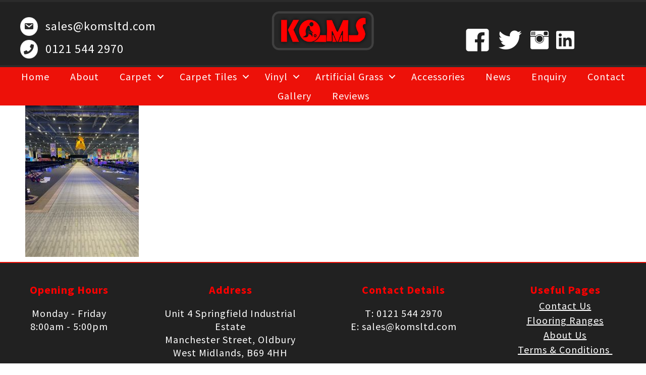

--- FILE ---
content_type: text/html; charset=UTF-8
request_url: https://www.komseventandexhibitionflooringsolutions.com/gallery-2/euics-2023-exccel/
body_size: 14943
content:
<!doctype html>
<!--[if lt IE 7]> <html class="no-js ie6 oldie" lang="en-GB"> <![endif]-->
<!--[if IE 7]>    <html class="no-js ie7 oldie" lang="en-GB"> <![endif]-->
<!--[if IE 8]>    <html class="no-js ie8 oldie" lang="en-GB"> <![endif]-->
<!--[if gt IE 8]><!--> <html lang="en-GB"> <!--<![endif]-->
<head>
	<link rel="shortcut" href="https://www.komseventandexhibitionflooringsolutions.com/wp-content/themes/ultimatum/assets/images/ultimatum-icon.png" type="image/x-icon" />
<link rel="shortcut icon" href="https://www.komseventandexhibitionflooringsolutions.com/wp-content/themes/ultimatum/assets/images/ultimatum-icon.png" type="image/x-icon" />
	<meta http-equiv="X-UA-Compatible" content="IE=edge,chrome=1">
	<meta charset="UTF-8" />
<script type="text/javascript">
/* <![CDATA[ */
 var gform;gform||(document.addEventListener("gform_main_scripts_loaded",function(){gform.scriptsLoaded=!0}),window.addEventListener("DOMContentLoaded",function(){gform.domLoaded=!0}),gform={domLoaded:!1,scriptsLoaded:!1,initializeOnLoaded:function(o){gform.domLoaded&&gform.scriptsLoaded?o():!gform.domLoaded&&gform.scriptsLoaded?window.addEventListener("DOMContentLoaded",o):document.addEventListener("gform_main_scripts_loaded",o)},hooks:{action:{},filter:{}},addAction:function(o,n,r,t){gform.addHook("action",o,n,r,t)},addFilter:function(o,n,r,t){gform.addHook("filter",o,n,r,t)},doAction:function(o){gform.doHook("action",o,arguments)},applyFilters:function(o){return gform.doHook("filter",o,arguments)},removeAction:function(o,n){gform.removeHook("action",o,n)},removeFilter:function(o,n,r){gform.removeHook("filter",o,n,r)},addHook:function(o,n,r,t,i){null==gform.hooks[o][n]&&(gform.hooks[o][n]=[]);var e=gform.hooks[o][n];null==i&&(i=n+"_"+e.length),gform.hooks[o][n].push({tag:i,callable:r,priority:t=null==t?10:t})},doHook:function(n,o,r){var t;if(r=Array.prototype.slice.call(r,1),null!=gform.hooks[n][o]&&((o=gform.hooks[n][o]).sort(function(o,n){return o.priority-n.priority}),o.forEach(function(o){"function"!=typeof(t=o.callable)&&(t=window[t]),"action"==n?t.apply(null,r):r[0]=t.apply(null,r)})),"filter"==n)return r[0]},removeHook:function(o,n,t,i){var r;null!=gform.hooks[o][n]&&(r=(r=gform.hooks[o][n]).filter(function(o,n,r){return!!(null!=i&&i!=o.tag||null!=t&&t!=o.priority)}),gform.hooks[o][n]=r)}}); 
/* ]]> */
</script>

	<meta name="viewport" content="width=device-width, minimum-scale=1.0, initial-scale=1.0, maximum-scale=4.0, user-scalable=yes" />	<link rel="alternate" type="application/rss+xml" title="KOMS Event &amp; Exhibition Flooring RSS2 Feed" href="https://www.komseventandexhibitionflooringsolutions.com/feed/" />
	<link rel="pingback" href="https://www.komseventandexhibitionflooringsolutions.com/xmlrpc.php" />
	<title>EUICS 2023 Excel - KOMS Event &amp; Exhibition Flooring</title>
		<meta name='robots' content='index, follow, max-image-preview:large, max-snippet:-1, max-video-preview:-1' />

	<!-- This site is optimized with the Yoast SEO plugin v20.1 - https://yoast.com/wordpress/plugins/seo/ -->
	<link rel="canonical" href="https://www.komseventandexhibitionflooringsolutions.com/gallery-2/euics-2023-exccel/" />
	<meta property="og:locale" content="en_GB" />
	<meta property="og:type" content="article" />
	<meta property="og:title" content="EUICS 2023 Excel - KOMS Event &amp; Exhibition Flooring" />
	<meta property="og:description" content="EUICS 2023 Excel" />
	<meta property="og:url" content="https://www.komseventandexhibitionflooringsolutions.com/gallery-2/euics-2023-exccel/" />
	<meta property="og:site_name" content="KOMS Event &amp; Exhibition Flooring" />
	<meta property="article:modified_time" content="2023-06-27T11:43:56+00:00" />
	<meta property="og:image" content="https://www.komseventandexhibitionflooringsolutions.com/gallery-2/euics-2023-exccel" />
	<meta property="og:image:width" content="1200" />
	<meta property="og:image:height" content="1600" />
	<meta property="og:image:type" content="image/jpeg" />
	<meta name="twitter:card" content="summary_large_image" />
	<script type="application/ld+json" class="yoast-schema-graph">{"@context":"https://schema.org","@graph":[{"@type":"WebPage","@id":"https://www.komseventandexhibitionflooringsolutions.com/gallery-2/euics-2023-exccel/","url":"https://www.komseventandexhibitionflooringsolutions.com/gallery-2/euics-2023-exccel/","name":"EUICS 2023 Excel - KOMS Event &amp; Exhibition Flooring","isPartOf":{"@id":"https://www.komseventandexhibitionflooringsolutions.com/#website"},"primaryImageOfPage":{"@id":"https://www.komseventandexhibitionflooringsolutions.com/gallery-2/euics-2023-exccel/#primaryimage"},"image":{"@id":"https://www.komseventandexhibitionflooringsolutions.com/gallery-2/euics-2023-exccel/#primaryimage"},"thumbnailUrl":"https://www.komseventandexhibitionflooringsolutions.com/wp-content/uploads/2023/06/EUICS-2023-Exccel.jpg","datePublished":"2023-06-27T11:43:08+00:00","dateModified":"2023-06-27T11:43:56+00:00","breadcrumb":{"@id":"https://www.komseventandexhibitionflooringsolutions.com/gallery-2/euics-2023-exccel/#breadcrumb"},"inLanguage":"en-GB","potentialAction":[{"@type":"ReadAction","target":["https://www.komseventandexhibitionflooringsolutions.com/gallery-2/euics-2023-exccel/"]}]},{"@type":"ImageObject","inLanguage":"en-GB","@id":"https://www.komseventandexhibitionflooringsolutions.com/gallery-2/euics-2023-exccel/#primaryimage","url":"https://www.komseventandexhibitionflooringsolutions.com/wp-content/uploads/2023/06/EUICS-2023-Exccel.jpg","contentUrl":"https://www.komseventandexhibitionflooringsolutions.com/wp-content/uploads/2023/06/EUICS-2023-Exccel.jpg","width":1200,"height":1600,"caption":"EUICS 2023 Excel"},{"@type":"BreadcrumbList","@id":"https://www.komseventandexhibitionflooringsolutions.com/gallery-2/euics-2023-exccel/#breadcrumb","itemListElement":[{"@type":"ListItem","position":1,"name":"Home","item":"https://www.komseventandexhibitionflooringsolutions.com/"},{"@type":"ListItem","position":2,"name":"Gallery","item":"https://www.komseventandexhibitionflooringsolutions.com/gallery-2/"},{"@type":"ListItem","position":3,"name":"EUICS 2023 Excel"}]},{"@type":"WebSite","@id":"https://www.komseventandexhibitionflooringsolutions.com/#website","url":"https://www.komseventandexhibitionflooringsolutions.com/","name":"KOMS Event &amp; Exhibition Flooring","description":"","potentialAction":[{"@type":"SearchAction","target":{"@type":"EntryPoint","urlTemplate":"https://www.komseventandexhibitionflooringsolutions.com/?s={search_term_string}"},"query-input":"required name=search_term_string"}],"inLanguage":"en-GB"}]}</script>
	<!-- / Yoast SEO plugin. -->


<link rel="alternate" type="application/rss+xml" title="KOMS Event &amp; Exhibition Flooring &raquo; EUICS 2023 Excel Comments Feed" href="https://www.komseventandexhibitionflooringsolutions.com/gallery-2/euics-2023-exccel/feed/" />
<link rel="alternate" title="oEmbed (JSON)" type="application/json+oembed" href="https://www.komseventandexhibitionflooringsolutions.com/wp-json/oembed/1.0/embed?url=https%3A%2F%2Fwww.komseventandexhibitionflooringsolutions.com%2Fgallery-2%2Feuics-2023-exccel%2F" />
<link rel="alternate" title="oEmbed (XML)" type="text/xml+oembed" href="https://www.komseventandexhibitionflooringsolutions.com/wp-json/oembed/1.0/embed?url=https%3A%2F%2Fwww.komseventandexhibitionflooringsolutions.com%2Fgallery-2%2Feuics-2023-exccel%2F&#038;format=xml" />
		<!-- This site uses the Google Analytics by MonsterInsights plugin v8.19 - Using Analytics tracking - https://www.monsterinsights.com/ -->
		<!-- Note: MonsterInsights is not currently configured on this site. The site owner needs to authenticate with Google Analytics in the MonsterInsights settings panel. -->
					<!-- No tracking code set -->
				<!-- / Google Analytics by MonsterInsights -->
		<style id='wp-img-auto-sizes-contain-inline-css' type='text/css'>
img:is([sizes=auto i],[sizes^="auto," i]){contain-intrinsic-size:3000px 1500px}
/*# sourceURL=wp-img-auto-sizes-contain-inline-css */
</style>
<style id='wp-emoji-styles-inline-css' type='text/css'>

	img.wp-smiley, img.emoji {
		display: inline !important;
		border: none !important;
		box-shadow: none !important;
		height: 1em !important;
		width: 1em !important;
		margin: 0 0.07em !important;
		vertical-align: -0.1em !important;
		background: none !important;
		padding: 0 !important;
	}
/*# sourceURL=wp-emoji-styles-inline-css */
</style>
<style id='wp-block-library-inline-css' type='text/css'>
:root{--wp-block-synced-color:#7a00df;--wp-block-synced-color--rgb:122,0,223;--wp-bound-block-color:var(--wp-block-synced-color);--wp-editor-canvas-background:#ddd;--wp-admin-theme-color:#007cba;--wp-admin-theme-color--rgb:0,124,186;--wp-admin-theme-color-darker-10:#006ba1;--wp-admin-theme-color-darker-10--rgb:0,107,160.5;--wp-admin-theme-color-darker-20:#005a87;--wp-admin-theme-color-darker-20--rgb:0,90,135;--wp-admin-border-width-focus:2px}@media (min-resolution:192dpi){:root{--wp-admin-border-width-focus:1.5px}}.wp-element-button{cursor:pointer}:root .has-very-light-gray-background-color{background-color:#eee}:root .has-very-dark-gray-background-color{background-color:#313131}:root .has-very-light-gray-color{color:#eee}:root .has-very-dark-gray-color{color:#313131}:root .has-vivid-green-cyan-to-vivid-cyan-blue-gradient-background{background:linear-gradient(135deg,#00d084,#0693e3)}:root .has-purple-crush-gradient-background{background:linear-gradient(135deg,#34e2e4,#4721fb 50%,#ab1dfe)}:root .has-hazy-dawn-gradient-background{background:linear-gradient(135deg,#faaca8,#dad0ec)}:root .has-subdued-olive-gradient-background{background:linear-gradient(135deg,#fafae1,#67a671)}:root .has-atomic-cream-gradient-background{background:linear-gradient(135deg,#fdd79a,#004a59)}:root .has-nightshade-gradient-background{background:linear-gradient(135deg,#330968,#31cdcf)}:root .has-midnight-gradient-background{background:linear-gradient(135deg,#020381,#2874fc)}:root{--wp--preset--font-size--normal:16px;--wp--preset--font-size--huge:42px}.has-regular-font-size{font-size:1em}.has-larger-font-size{font-size:2.625em}.has-normal-font-size{font-size:var(--wp--preset--font-size--normal)}.has-huge-font-size{font-size:var(--wp--preset--font-size--huge)}.has-text-align-center{text-align:center}.has-text-align-left{text-align:left}.has-text-align-right{text-align:right}.has-fit-text{white-space:nowrap!important}#end-resizable-editor-section{display:none}.aligncenter{clear:both}.items-justified-left{justify-content:flex-start}.items-justified-center{justify-content:center}.items-justified-right{justify-content:flex-end}.items-justified-space-between{justify-content:space-between}.screen-reader-text{border:0;clip-path:inset(50%);height:1px;margin:-1px;overflow:hidden;padding:0;position:absolute;width:1px;word-wrap:normal!important}.screen-reader-text:focus{background-color:#ddd;clip-path:none;color:#444;display:block;font-size:1em;height:auto;left:5px;line-height:normal;padding:15px 23px 14px;text-decoration:none;top:5px;width:auto;z-index:100000}html :where(.has-border-color){border-style:solid}html :where([style*=border-top-color]){border-top-style:solid}html :where([style*=border-right-color]){border-right-style:solid}html :where([style*=border-bottom-color]){border-bottom-style:solid}html :where([style*=border-left-color]){border-left-style:solid}html :where([style*=border-width]){border-style:solid}html :where([style*=border-top-width]){border-top-style:solid}html :where([style*=border-right-width]){border-right-style:solid}html :where([style*=border-bottom-width]){border-bottom-style:solid}html :where([style*=border-left-width]){border-left-style:solid}html :where(img[class*=wp-image-]){height:auto;max-width:100%}:where(figure){margin:0 0 1em}html :where(.is-position-sticky){--wp-admin--admin-bar--position-offset:var(--wp-admin--admin-bar--height,0px)}@media screen and (max-width:600px){html :where(.is-position-sticky){--wp-admin--admin-bar--position-offset:0px}}

/*# sourceURL=wp-block-library-inline-css */
</style><style id='global-styles-inline-css' type='text/css'>
:root{--wp--preset--aspect-ratio--square: 1;--wp--preset--aspect-ratio--4-3: 4/3;--wp--preset--aspect-ratio--3-4: 3/4;--wp--preset--aspect-ratio--3-2: 3/2;--wp--preset--aspect-ratio--2-3: 2/3;--wp--preset--aspect-ratio--16-9: 16/9;--wp--preset--aspect-ratio--9-16: 9/16;--wp--preset--color--black: #000000;--wp--preset--color--cyan-bluish-gray: #abb8c3;--wp--preset--color--white: #ffffff;--wp--preset--color--pale-pink: #f78da7;--wp--preset--color--vivid-red: #cf2e2e;--wp--preset--color--luminous-vivid-orange: #ff6900;--wp--preset--color--luminous-vivid-amber: #fcb900;--wp--preset--color--light-green-cyan: #7bdcb5;--wp--preset--color--vivid-green-cyan: #00d084;--wp--preset--color--pale-cyan-blue: #8ed1fc;--wp--preset--color--vivid-cyan-blue: #0693e3;--wp--preset--color--vivid-purple: #9b51e0;--wp--preset--gradient--vivid-cyan-blue-to-vivid-purple: linear-gradient(135deg,rgb(6,147,227) 0%,rgb(155,81,224) 100%);--wp--preset--gradient--light-green-cyan-to-vivid-green-cyan: linear-gradient(135deg,rgb(122,220,180) 0%,rgb(0,208,130) 100%);--wp--preset--gradient--luminous-vivid-amber-to-luminous-vivid-orange: linear-gradient(135deg,rgb(252,185,0) 0%,rgb(255,105,0) 100%);--wp--preset--gradient--luminous-vivid-orange-to-vivid-red: linear-gradient(135deg,rgb(255,105,0) 0%,rgb(207,46,46) 100%);--wp--preset--gradient--very-light-gray-to-cyan-bluish-gray: linear-gradient(135deg,rgb(238,238,238) 0%,rgb(169,184,195) 100%);--wp--preset--gradient--cool-to-warm-spectrum: linear-gradient(135deg,rgb(74,234,220) 0%,rgb(151,120,209) 20%,rgb(207,42,186) 40%,rgb(238,44,130) 60%,rgb(251,105,98) 80%,rgb(254,248,76) 100%);--wp--preset--gradient--blush-light-purple: linear-gradient(135deg,rgb(255,206,236) 0%,rgb(152,150,240) 100%);--wp--preset--gradient--blush-bordeaux: linear-gradient(135deg,rgb(254,205,165) 0%,rgb(254,45,45) 50%,rgb(107,0,62) 100%);--wp--preset--gradient--luminous-dusk: linear-gradient(135deg,rgb(255,203,112) 0%,rgb(199,81,192) 50%,rgb(65,88,208) 100%);--wp--preset--gradient--pale-ocean: linear-gradient(135deg,rgb(255,245,203) 0%,rgb(182,227,212) 50%,rgb(51,167,181) 100%);--wp--preset--gradient--electric-grass: linear-gradient(135deg,rgb(202,248,128) 0%,rgb(113,206,126) 100%);--wp--preset--gradient--midnight: linear-gradient(135deg,rgb(2,3,129) 0%,rgb(40,116,252) 100%);--wp--preset--font-size--small: 13px;--wp--preset--font-size--medium: 20px;--wp--preset--font-size--large: 36px;--wp--preset--font-size--x-large: 42px;--wp--preset--spacing--20: 0.44rem;--wp--preset--spacing--30: 0.67rem;--wp--preset--spacing--40: 1rem;--wp--preset--spacing--50: 1.5rem;--wp--preset--spacing--60: 2.25rem;--wp--preset--spacing--70: 3.38rem;--wp--preset--spacing--80: 5.06rem;--wp--preset--shadow--natural: 6px 6px 9px rgba(0, 0, 0, 0.2);--wp--preset--shadow--deep: 12px 12px 50px rgba(0, 0, 0, 0.4);--wp--preset--shadow--sharp: 6px 6px 0px rgba(0, 0, 0, 0.2);--wp--preset--shadow--outlined: 6px 6px 0px -3px rgb(255, 255, 255), 6px 6px rgb(0, 0, 0);--wp--preset--shadow--crisp: 6px 6px 0px rgb(0, 0, 0);}:where(.is-layout-flex){gap: 0.5em;}:where(.is-layout-grid){gap: 0.5em;}body .is-layout-flex{display: flex;}.is-layout-flex{flex-wrap: wrap;align-items: center;}.is-layout-flex > :is(*, div){margin: 0;}body .is-layout-grid{display: grid;}.is-layout-grid > :is(*, div){margin: 0;}:where(.wp-block-columns.is-layout-flex){gap: 2em;}:where(.wp-block-columns.is-layout-grid){gap: 2em;}:where(.wp-block-post-template.is-layout-flex){gap: 1.25em;}:where(.wp-block-post-template.is-layout-grid){gap: 1.25em;}.has-black-color{color: var(--wp--preset--color--black) !important;}.has-cyan-bluish-gray-color{color: var(--wp--preset--color--cyan-bluish-gray) !important;}.has-white-color{color: var(--wp--preset--color--white) !important;}.has-pale-pink-color{color: var(--wp--preset--color--pale-pink) !important;}.has-vivid-red-color{color: var(--wp--preset--color--vivid-red) !important;}.has-luminous-vivid-orange-color{color: var(--wp--preset--color--luminous-vivid-orange) !important;}.has-luminous-vivid-amber-color{color: var(--wp--preset--color--luminous-vivid-amber) !important;}.has-light-green-cyan-color{color: var(--wp--preset--color--light-green-cyan) !important;}.has-vivid-green-cyan-color{color: var(--wp--preset--color--vivid-green-cyan) !important;}.has-pale-cyan-blue-color{color: var(--wp--preset--color--pale-cyan-blue) !important;}.has-vivid-cyan-blue-color{color: var(--wp--preset--color--vivid-cyan-blue) !important;}.has-vivid-purple-color{color: var(--wp--preset--color--vivid-purple) !important;}.has-black-background-color{background-color: var(--wp--preset--color--black) !important;}.has-cyan-bluish-gray-background-color{background-color: var(--wp--preset--color--cyan-bluish-gray) !important;}.has-white-background-color{background-color: var(--wp--preset--color--white) !important;}.has-pale-pink-background-color{background-color: var(--wp--preset--color--pale-pink) !important;}.has-vivid-red-background-color{background-color: var(--wp--preset--color--vivid-red) !important;}.has-luminous-vivid-orange-background-color{background-color: var(--wp--preset--color--luminous-vivid-orange) !important;}.has-luminous-vivid-amber-background-color{background-color: var(--wp--preset--color--luminous-vivid-amber) !important;}.has-light-green-cyan-background-color{background-color: var(--wp--preset--color--light-green-cyan) !important;}.has-vivid-green-cyan-background-color{background-color: var(--wp--preset--color--vivid-green-cyan) !important;}.has-pale-cyan-blue-background-color{background-color: var(--wp--preset--color--pale-cyan-blue) !important;}.has-vivid-cyan-blue-background-color{background-color: var(--wp--preset--color--vivid-cyan-blue) !important;}.has-vivid-purple-background-color{background-color: var(--wp--preset--color--vivid-purple) !important;}.has-black-border-color{border-color: var(--wp--preset--color--black) !important;}.has-cyan-bluish-gray-border-color{border-color: var(--wp--preset--color--cyan-bluish-gray) !important;}.has-white-border-color{border-color: var(--wp--preset--color--white) !important;}.has-pale-pink-border-color{border-color: var(--wp--preset--color--pale-pink) !important;}.has-vivid-red-border-color{border-color: var(--wp--preset--color--vivid-red) !important;}.has-luminous-vivid-orange-border-color{border-color: var(--wp--preset--color--luminous-vivid-orange) !important;}.has-luminous-vivid-amber-border-color{border-color: var(--wp--preset--color--luminous-vivid-amber) !important;}.has-light-green-cyan-border-color{border-color: var(--wp--preset--color--light-green-cyan) !important;}.has-vivid-green-cyan-border-color{border-color: var(--wp--preset--color--vivid-green-cyan) !important;}.has-pale-cyan-blue-border-color{border-color: var(--wp--preset--color--pale-cyan-blue) !important;}.has-vivid-cyan-blue-border-color{border-color: var(--wp--preset--color--vivid-cyan-blue) !important;}.has-vivid-purple-border-color{border-color: var(--wp--preset--color--vivid-purple) !important;}.has-vivid-cyan-blue-to-vivid-purple-gradient-background{background: var(--wp--preset--gradient--vivid-cyan-blue-to-vivid-purple) !important;}.has-light-green-cyan-to-vivid-green-cyan-gradient-background{background: var(--wp--preset--gradient--light-green-cyan-to-vivid-green-cyan) !important;}.has-luminous-vivid-amber-to-luminous-vivid-orange-gradient-background{background: var(--wp--preset--gradient--luminous-vivid-amber-to-luminous-vivid-orange) !important;}.has-luminous-vivid-orange-to-vivid-red-gradient-background{background: var(--wp--preset--gradient--luminous-vivid-orange-to-vivid-red) !important;}.has-very-light-gray-to-cyan-bluish-gray-gradient-background{background: var(--wp--preset--gradient--very-light-gray-to-cyan-bluish-gray) !important;}.has-cool-to-warm-spectrum-gradient-background{background: var(--wp--preset--gradient--cool-to-warm-spectrum) !important;}.has-blush-light-purple-gradient-background{background: var(--wp--preset--gradient--blush-light-purple) !important;}.has-blush-bordeaux-gradient-background{background: var(--wp--preset--gradient--blush-bordeaux) !important;}.has-luminous-dusk-gradient-background{background: var(--wp--preset--gradient--luminous-dusk) !important;}.has-pale-ocean-gradient-background{background: var(--wp--preset--gradient--pale-ocean) !important;}.has-electric-grass-gradient-background{background: var(--wp--preset--gradient--electric-grass) !important;}.has-midnight-gradient-background{background: var(--wp--preset--gradient--midnight) !important;}.has-small-font-size{font-size: var(--wp--preset--font-size--small) !important;}.has-medium-font-size{font-size: var(--wp--preset--font-size--medium) !important;}.has-large-font-size{font-size: var(--wp--preset--font-size--large) !important;}.has-x-large-font-size{font-size: var(--wp--preset--font-size--x-large) !important;}
/*# sourceURL=global-styles-inline-css */
</style>

<style id='classic-theme-styles-inline-css' type='text/css'>
/*! This file is auto-generated */
.wp-block-button__link{color:#fff;background-color:#32373c;border-radius:9999px;box-shadow:none;text-decoration:none;padding:calc(.667em + 2px) calc(1.333em + 2px);font-size:1.125em}.wp-block-file__button{background:#32373c;color:#fff;text-decoration:none}
/*# sourceURL=/wp-includes/css/classic-themes.min.css */
</style>
<link rel='stylesheet' id='woocommerce-layout-css' href='https://www.komseventandexhibitionflooringsolutions.com/wp-content/plugins/woocommerce/assets/css/woocommerce-layout.css?ver=8.0.3' type='text/css' media='all' />
<link rel='stylesheet' id='woocommerce-smallscreen-css' href='https://www.komseventandexhibitionflooringsolutions.com/wp-content/plugins/woocommerce/assets/css/woocommerce-smallscreen.css?ver=8.0.3' type='text/css' media='only screen and (max-width: 768px)' />
<link rel='stylesheet' id='woocommerce-general-css' href='https://www.komseventandexhibitionflooringsolutions.com/wp-content/plugins/woocommerce/assets/css/woocommerce.css?ver=8.0.3' type='text/css' media='all' />
<style id='woocommerce-inline-inline-css' type='text/css'>
.woocommerce form .form-row .required { visibility: visible; }
/*# sourceURL=woocommerce-inline-inline-css */
</style>
<link rel='stylesheet' id='search-filter-plugin-styles-css' href='https://www.komseventandexhibitionflooringsolutions.com/wp-content/plugins/search-filter-pro/public/assets/css/search-filter.min.css?ver=2.3.4' type='text/css' media='all' />
<link rel='stylesheet' id='parent-style-css' href='https://www.komseventandexhibitionflooringsolutions.com/wp-content/themes/ultimatum/style.css?ver=6.9' type='text/css' media='all' />
<link rel='stylesheet' id='child-style-css' href='https://www.komseventandexhibitionflooringsolutions.com/wp-content/themes/tunnels/style.css?ver=1.1.0' type='text/css' media='all' />
<link rel='stylesheet' id='theme-global-css' href='https://www.komseventandexhibitionflooringsolutions.com/wp-content/themes/ultimatum/assets/css/theme.global.css?ver=6.9' type='text/css' media='all' />
<link rel='stylesheet' id='font-awesome-css' href='https://www.komseventandexhibitionflooringsolutions.com/wp-content/themes/ultimatum/assets/css/font-awesome.min.css?ver=6.9' type='text/css' media='all' />
<link rel='stylesheet' id='ult_core_template_3-css' href='https://www.komseventandexhibitionflooringsolutions.com/wp-content/uploads/tunnels/template_3.css?ver=6.9' type='text/css' media='all' />
<style id='wp-block-button-inline-css' type='text/css'>
.wp-block-button__link{align-content:center;box-sizing:border-box;cursor:pointer;display:inline-block;height:100%;text-align:center;word-break:break-word}.wp-block-button__link.aligncenter{text-align:center}.wp-block-button__link.alignright{text-align:right}:where(.wp-block-button__link){border-radius:9999px;box-shadow:none;padding:calc(.667em + 2px) calc(1.333em + 2px);text-decoration:none}.wp-block-button[style*=text-decoration] .wp-block-button__link{text-decoration:inherit}.wp-block-buttons>.wp-block-button.has-custom-width{max-width:none}.wp-block-buttons>.wp-block-button.has-custom-width .wp-block-button__link{width:100%}.wp-block-buttons>.wp-block-button.has-custom-font-size .wp-block-button__link{font-size:inherit}.wp-block-buttons>.wp-block-button.wp-block-button__width-25{width:calc(25% - var(--wp--style--block-gap, .5em)*.75)}.wp-block-buttons>.wp-block-button.wp-block-button__width-50{width:calc(50% - var(--wp--style--block-gap, .5em)*.5)}.wp-block-buttons>.wp-block-button.wp-block-button__width-75{width:calc(75% - var(--wp--style--block-gap, .5em)*.25)}.wp-block-buttons>.wp-block-button.wp-block-button__width-100{flex-basis:100%;width:100%}.wp-block-buttons.is-vertical>.wp-block-button.wp-block-button__width-25{width:25%}.wp-block-buttons.is-vertical>.wp-block-button.wp-block-button__width-50{width:50%}.wp-block-buttons.is-vertical>.wp-block-button.wp-block-button__width-75{width:75%}.wp-block-button.is-style-squared,.wp-block-button__link.wp-block-button.is-style-squared{border-radius:0}.wp-block-button.no-border-radius,.wp-block-button__link.no-border-radius{border-radius:0!important}:root :where(.wp-block-button .wp-block-button__link.is-style-outline),:root :where(.wp-block-button.is-style-outline>.wp-block-button__link){border:2px solid;padding:.667em 1.333em}:root :where(.wp-block-button .wp-block-button__link.is-style-outline:not(.has-text-color)),:root :where(.wp-block-button.is-style-outline>.wp-block-button__link:not(.has-text-color)){color:currentColor}:root :where(.wp-block-button .wp-block-button__link.is-style-outline:not(.has-background)),:root :where(.wp-block-button.is-style-outline>.wp-block-button__link:not(.has-background)){background-color:initial;background-image:none}
/*# sourceURL=https://www.komseventandexhibitionflooringsolutions.com/wp-includes/blocks/button/style.min.css */
</style>
<style id='wp-block-search-inline-css' type='text/css'>
.wp-block-search__button{margin-left:10px;word-break:normal}.wp-block-search__button.has-icon{line-height:0}.wp-block-search__button svg{height:1.25em;min-height:24px;min-width:24px;width:1.25em;fill:currentColor;vertical-align:text-bottom}:where(.wp-block-search__button){border:1px solid #ccc;padding:6px 10px}.wp-block-search__inside-wrapper{display:flex;flex:auto;flex-wrap:nowrap;max-width:100%}.wp-block-search__label{width:100%}.wp-block-search.wp-block-search__button-only .wp-block-search__button{box-sizing:border-box;display:flex;flex-shrink:0;justify-content:center;margin-left:0;max-width:100%}.wp-block-search.wp-block-search__button-only .wp-block-search__inside-wrapper{min-width:0!important;transition-property:width}.wp-block-search.wp-block-search__button-only .wp-block-search__input{flex-basis:100%;transition-duration:.3s}.wp-block-search.wp-block-search__button-only.wp-block-search__searchfield-hidden,.wp-block-search.wp-block-search__button-only.wp-block-search__searchfield-hidden .wp-block-search__inside-wrapper{overflow:hidden}.wp-block-search.wp-block-search__button-only.wp-block-search__searchfield-hidden .wp-block-search__input{border-left-width:0!important;border-right-width:0!important;flex-basis:0;flex-grow:0;margin:0;min-width:0!important;padding-left:0!important;padding-right:0!important;width:0!important}:where(.wp-block-search__input){appearance:none;border:1px solid #949494;flex-grow:1;font-family:inherit;font-size:inherit;font-style:inherit;font-weight:inherit;letter-spacing:inherit;line-height:inherit;margin-left:0;margin-right:0;min-width:3rem;padding:8px;text-decoration:unset!important;text-transform:inherit}:where(.wp-block-search__button-inside .wp-block-search__inside-wrapper){background-color:#fff;border:1px solid #949494;box-sizing:border-box;padding:4px}:where(.wp-block-search__button-inside .wp-block-search__inside-wrapper) .wp-block-search__input{border:none;border-radius:0;padding:0 4px}:where(.wp-block-search__button-inside .wp-block-search__inside-wrapper) .wp-block-search__input:focus{outline:none}:where(.wp-block-search__button-inside .wp-block-search__inside-wrapper) :where(.wp-block-search__button){padding:4px 8px}.wp-block-search.aligncenter .wp-block-search__inside-wrapper{margin:auto}.wp-block[data-align=right] .wp-block-search.wp-block-search__button-only .wp-block-search__inside-wrapper{float:right}
/*# sourceURL=https://www.komseventandexhibitionflooringsolutions.com/wp-includes/blocks/search/style.min.css */
</style>
<link rel='stylesheet' id='site-reviews-css' href='https://www.komseventandexhibitionflooringsolutions.com/wp-content/plugins/site-reviews/assets/styles/default.css?ver=6.10.6' type='text/css' media='all' />
<style id='site-reviews-inline-css' type='text/css'>
.glsr-star-empty,.glsr-star-rating--stars[class*=" s"]>span{background-image:url(https://www.komseventandexhibitionflooringsolutions.com/wp-content/plugins/site-reviews/assets/images/stars/default/star-empty.svg)!important}.glsr-field-is-invalid .glsr-star-rating--stars[class*=" s"]>span{background-image:url(https://www.komseventandexhibitionflooringsolutions.com/wp-content/plugins/site-reviews/assets/images/stars/default/star-error.svg)!important}.glsr-star-half{background-image:url(https://www.komseventandexhibitionflooringsolutions.com/wp-content/plugins/site-reviews/assets/images/stars/default/star-half.svg)!important}.glsr-star-full,.glsr-star-rating--stars[class*=" s"]>span.gl-active,.glsr-star-rating--stars[class*=" s"]>span.gl-active.gl-selected{background-image:url(https://www.komseventandexhibitionflooringsolutions.com/wp-content/plugins/site-reviews/assets/images/stars/default/star-full.svg)!important}

/*# sourceURL=site-reviews-inline-css */
</style>
<link rel='stylesheet' id='select2-css' href='https://www.komseventandexhibitionflooringsolutions.com/wp-content/plugins/woocommerce/assets/css/select2.css?ver=8.0.3' type='text/css' media='all' />
<script type="text/javascript" src="https://www.komseventandexhibitionflooringsolutions.com/wp-includes/js/jquery/jquery.min.js?ver=3.7.1" id="jquery-core-js"></script>
<script type="text/javascript" src="https://www.komseventandexhibitionflooringsolutions.com/wp-includes/js/jquery/jquery-migrate.min.js?ver=3.4.1" id="jquery-migrate-js"></script>
<script type="text/javascript" id="search-filter-plugin-build-js-extra">
/* <![CDATA[ */
var SF_LDATA = {"ajax_url":"https://www.komseventandexhibitionflooringsolutions.com/wp-admin/admin-ajax.php","home_url":"https://www.komseventandexhibitionflooringsolutions.com/"};
//# sourceURL=search-filter-plugin-build-js-extra
/* ]]> */
</script>
<script type="text/javascript" src="https://www.komseventandexhibitionflooringsolutions.com/wp-content/plugins/search-filter-pro/public/assets/js/search-filter-build.min.js?ver=2.3.4" id="search-filter-plugin-build-js"></script>
<script type="text/javascript" src="https://www.komseventandexhibitionflooringsolutions.com/wp-content/plugins/search-filter-pro/public/assets/js/chosen.jquery.min.js?ver=2.3.4" id="search-filter-plugin-chosen-js"></script>
<script type="text/javascript" src="https://www.komseventandexhibitionflooringsolutions.com/wp-content/themes/ultimatum/assets/js/plugins/holder.js?ver=1.9.0" id="holder-js"></script>
<link rel="https://api.w.org/" href="https://www.komseventandexhibitionflooringsolutions.com/wp-json/" /><link rel="alternate" title="JSON" type="application/json" href="https://www.komseventandexhibitionflooringsolutions.com/wp-json/wp/v2/media/9658" /><link rel="EditURI" type="application/rsd+xml" title="RSD" href="https://www.komseventandexhibitionflooringsolutions.com/xmlrpc.php?rsd" />
<meta name="generator" content="WordPress 6.9" />
<meta name="generator" content="WooCommerce 8.0.3" />
<link rel='shortlink' href='https://www.komseventandexhibitionflooringsolutions.com/?p=9658' />
	<link rel="preconnect" href="https://fonts.googleapis.com">
	<link rel="preconnect" href="https://fonts.gstatic.com">
	<style type="text/css" id="tve_global_variables">:root{--tcb-background-author-image:url(https://secure.gravatar.com/avatar/e2ddf2104522af6d49afc7c58533684c86af14a80526613910416408310567ad?s=256&d=mm&r=g);--tcb-background-user-image:url();--tcb-background-featured-image-thumbnail:url(https://www.komseventandexhibitionflooringsolutions.com/wp-content/plugins/thrive-leads/tcb/editor/css/images/featured_image.png);}</style>	<noscript><style>.woocommerce-product-gallery{ opacity: 1 !important; }</style></noscript>
	<style type="text/css">.recentcomments a{display:inline !important;padding:0 !important;margin:0 !important;}</style><style type="text/css" id="thrive-default-styles"></style><link rel="icon" href="https://www.komseventandexhibitionflooringsolutions.com/wp-content/uploads/2018/06/cropped-Man-32x32.png" sizes="32x32" />
<link rel="icon" href="https://www.komseventandexhibitionflooringsolutions.com/wp-content/uploads/2018/06/cropped-Man-192x192.png" sizes="192x192" />
<link rel="apple-touch-icon" href="https://www.komseventandexhibitionflooringsolutions.com/wp-content/uploads/2018/06/cropped-Man-180x180.png" />
<meta name="msapplication-TileImage" content="https://www.komseventandexhibitionflooringsolutions.com/wp-content/uploads/2018/06/cropped-Man-270x270.png" />
	<style id="egf-frontend-styles" type="text/css">
		p {} h1 {} h6 {} h2 {} h3 {} h4 {} h5 {} 	</style>
		
	<script type="text/javascript">
//<![CDATA[
var pptheme = 'facebook';
//]]>
</script><link rel='stylesheet' id='dashicons-css' href='https://www.komseventandexhibitionflooringsolutions.com/wp-includes/css/dashicons.min.css?ver=6.9' type='text/css' media='all' />
<link rel='stylesheet' id='ultimate-icons-css' href='https://www.komseventandexhibitionflooringsolutions.com/wp-content/uploads/bb-plugin/icons/ultimate-icons/style.css?ver=2.6.2.3' type='text/css' media='all' />
<link rel='stylesheet' id='foundation-icons-css' href='https://cdnjs.cloudflare.com/ajax/libs/foundicons/3.0.0/foundation-icons.css?ver=2.6.2.3' type='text/css' media='all' />
<link rel='stylesheet' id='font-awesome-5-css' href='https://www.komseventandexhibitionflooringsolutions.com/wp-content/plugins/bb-plugin/fonts/fontawesome/5.15.4/css/all.min.css?ver=2.6.2.3' type='text/css' media='all' />
<link rel='stylesheet' id='fl-builder-layout-2430-css' href='https://www.komseventandexhibitionflooringsolutions.com/wp-content/uploads/bb-plugin/cache/2430-layout.css?ver=3f596daf2972cb4d4931cf1485a67e8a' type='text/css' media='all' />
<div class="fl-builder-content fl-builder-content-2430 fl-builder-template fl-builder-layout-template fl-builder-global-templates-locked" data-post-id="2430"><div class="fl-row fl-row-full-width fl-row-bg-color fl-node-59e4ceb1d779f fl-visible-desktop-medium" data-node="59e4ceb1d779f">
	<div class="fl-row-content-wrap">
		<div class="uabb-row-separator uabb-top-row-separator" >
</div>
						<div class="fl-row-content fl-row-full-width fl-node-content">
		
<div class="fl-col-group fl-node-59e4ceb1d6ea8 fl-col-group-equal-height fl-col-group-align-top" data-node="59e4ceb1d6ea8">
			<div class="fl-col fl-node-59e4ceb1d6fb0 fl-col-small" data-node="59e4ceb1d6fb0">
	<div class="fl-col-content fl-node-content"><div class="fl-module fl-module-icon fl-node-59e4ceb1d70ef" data-node="59e4ceb1d70ef">
	<div class="fl-module-content fl-node-content">
		<div class="fl-icon-wrap">
	<span class="fl-icon">
								<a href="mailto:sales@komsltd.com" target="_self" tabindex="-1" aria-hidden="true" aria-labelledby="fl-icon-text-59e4ceb1d70ef">
							<i class="dashicons dashicons-before dashicons-email" aria-hidden="true"></i>
						</a>
			</span>
			<div id="fl-icon-text-59e4ceb1d70ef" class="fl-icon-text">
						<a href="mailto:sales@komsltd.com" target="_self" class="fl-icon-text-link fl-icon-text-wrap">
						<h3><span style="color: #ffffff;"><a style="color: #ffffff;" href="mailto:sales@komsltd.com">sales@komsltd.com</a></span></h3>						</a>
					</div>
	</div>
	</div>
</div>
<div class="fl-module fl-module-icon fl-node-59e4ceb1d744c" data-node="59e4ceb1d744c">
	<div class="fl-module-content fl-node-content">
		<div class="fl-icon-wrap">
	<span class="fl-icon">
				<i class="fa fa-phone" aria-hidden="true"></i>
					</span>
			<div id="fl-icon-text-59e4ceb1d744c" class="fl-icon-text fl-icon-text-wrap">
						<h3><span style="color: #ffffff;">0121 544 2970</span></h3>					</div>
	</div>
	</div>
</div>
</div>
</div>
			<div class="fl-col fl-node-59e4ceb1d6f14 fl-col-small" data-node="59e4ceb1d6f14">
	<div class="fl-col-content fl-node-content"><div class="fl-module fl-module-photo fl-node-59e4ceb1d7086" data-node="59e4ceb1d7086">
	<div class="fl-module-content fl-node-content">
		<div class="fl-photo fl-photo-align-center" itemscope itemtype="https://schema.org/ImageObject">
	<div class="fl-photo-content fl-photo-img-png">
				<a href="https://www.komseventandexhibitionflooringsolutions.com" target="_self" itemprop="url">
				<img decoding="async" width="3761" height="1094" class="fl-photo-img wp-image-4692" src="https://www.komseventandexhibitionflooringsolutions.com/wp-content/uploads/2017/10/logoo.png" alt="logoo" itemprop="image" title="logoo" srcset="https://www.komseventandexhibitionflooringsolutions.com/wp-content/uploads/2017/10/logoo.png 3761w, https://www.komseventandexhibitionflooringsolutions.com/wp-content/uploads/2017/10/logoo-300x87.png 300w, https://www.komseventandexhibitionflooringsolutions.com/wp-content/uploads/2017/10/logoo-768x223.png 768w, https://www.komseventandexhibitionflooringsolutions.com/wp-content/uploads/2017/10/logoo-1024x298.png 1024w" sizes="(max-width: 3761px) 100vw, 3761px" />
				</a>
					</div>
	</div>
	</div>
</div>
</div>
</div>
			<div class="fl-col fl-node-59e4ceb1d701c fl-col-small" data-node="59e4ceb1d701c">
	<div class="fl-col-content fl-node-content"><div class="fl-module fl-module-icon-group fl-node-59e5cb120fa83" data-node="59e5cb120fa83">
	<div class="fl-module-content fl-node-content">
		<div class="fl-icon-group">
	<span class="fl-icon">
								<a href="https://www.facebook.com/KOMS-Flooring-279974495828084/" target="_blank" rel="noopener" >
							<i class="ua-icon ua-icon-facebook2" aria-hidden="true"></i>
						</a>
			</span>
		<span class="fl-icon">
								<a href="https://twitter.com/KOMSflooringltd?lang=en-gb" target="_blank" rel="noopener" >
							<i class="ua-icon ua-icon-twitter2" aria-hidden="true"></i>
						</a>
			</span>
		<span class="fl-icon">
								<a href="https://www.instagram.com/komsflooring/" target="_blank" rel="noopener" >
							<i class="fi-social-instagram" aria-hidden="true"></i>
						</a>
			</span>
		<span class="fl-icon">
								<a href="https://www.linkedin.com/in/koms-flooring-a82367151/detail/recent-activity/shares/" target="_blank" rel="noopener" >
							<i class="fi-social-linkedin" aria-hidden="true"></i>
						</a>
			</span>
	</div>
	</div>
</div>
</div>
</div>
	</div>
		</div>
	</div>
</div>
<div class="fl-row fl-row-full-width fl-row-bg-color fl-node-59e4cebde7d81 fl-visible-desktop-medium" data-node="59e4cebde7d81">
	<div class="fl-row-content-wrap">
								<div class="fl-row-content fl-row-full-width fl-node-content">
		
<div class="fl-col-group fl-node-59e4cebde7c42" data-node="59e4cebde7c42">
			<div class="fl-col fl-node-59e4cebde7cae" data-node="59e4cebde7cae">
	<div class="fl-col-content fl-node-content"><div class="fl-module fl-module-menu fl-node-59e4cebde7d18" data-node="59e4cebde7d18">
	<div class="fl-module-content fl-node-content">
		<div class="fl-menu">
		<div class="fl-clear"></div>
	<nav aria-label="Menu" itemscope="itemscope" itemtype="https://schema.org/SiteNavigationElement"><ul id="menu-main-menu" class="menu fl-menu-horizontal fl-toggle-arrows"><li id="menu-item-292" class="menu-item menu-item-type-post_type menu-item-object-page menu-item-home"><a href="https://www.komseventandexhibitionflooringsolutions.com/">Home</a></li><li id="menu-item-291" class="menu-item menu-item-type-post_type menu-item-object-page"><a href="https://www.komseventandexhibitionflooringsolutions.com/about/">About</a></li><li id="menu-item-644" class="menu-item menu-item-type-custom menu-item-object-custom menu-item-has-children fl-has-submenu"><div class="fl-has-submenu-container"><a href="#">Carpet</a><span class="fl-menu-toggle"></span></div><ul class="sub-menu">	<li id="menu-item-4675" class="menu-item menu-item-type-post_type menu-item-object-page"><a href="https://www.komseventandexhibitionflooringsolutions.com/cord/">Cord</a></li>	<li id="menu-item-328" class="menu-item menu-item-type-post_type menu-item-object-page"><a href="https://www.komseventandexhibitionflooringsolutions.com/eco-velour/">Eco Velour</a></li>	<li id="menu-item-327" class="menu-item menu-item-type-post_type menu-item-object-page"><a href="https://www.komseventandexhibitionflooringsolutions.com/show-velour/">Show Velour</a></li>	<li id="menu-item-922" class="menu-item menu-item-type-post_type menu-item-object-page"><a href="https://www.komseventandexhibitionflooringsolutions.com/standard-velour/">Standard Velour</a></li>	<li id="menu-item-2780" class="menu-item menu-item-type-post_type menu-item-object-page"><a href="https://www.komseventandexhibitionflooringsolutions.com/queen/">Queen</a></li>	<li id="menu-item-5787" class="menu-item menu-item-type-post_type menu-item-object-page"><a href="https://www.komseventandexhibitionflooringsolutions.com/elite/">Elite</a></li></ul></li><li id="menu-item-8563" class="menu-item menu-item-type-custom menu-item-object-custom menu-item-has-children fl-has-submenu"><div class="fl-has-submenu-container"><a href="#">Carpet Tiles</a><span class="fl-menu-toggle"></span></div><ul class="sub-menu">	<li id="menu-item-8564" class="menu-item menu-item-type-post_type menu-item-object-page"><a href="https://www.komseventandexhibitionflooringsolutions.com/macaw-tile/">Macaw</a></li>	<li id="menu-item-8669" class="menu-item menu-item-type-post_type menu-item-object-page"><a href="https://www.komseventandexhibitionflooringsolutions.com/workspace-tile/">Workspace</a></li></ul></li><li id="menu-item-827" class="menu-item menu-item-type-custom menu-item-object-custom menu-item-has-children fl-has-submenu"><div class="fl-has-submenu-container"><a href="#">Vinyl</a><span class="fl-menu-toggle"></span></div><ul class="sub-menu">	<li id="menu-item-952" class="menu-item menu-item-type-post_type menu-item-object-page"><a href="https://www.komseventandexhibitionflooringsolutions.com/woods/">Woods</a></li>	<li id="menu-item-3174" class="menu-item menu-item-type-post_type menu-item-object-page"><a href="https://www.komseventandexhibitionflooringsolutions.com/tiles-and-unis/">Tiles &#038; Unis</a></li>	<li id="menu-item-8506" class="menu-item menu-item-type-custom menu-item-object-custom menu-item-has-children fl-has-submenu"><div class="fl-has-submenu-container"><a href="#">Premium Vinyls</a><span class="fl-menu-toggle"></span></div><ul class="sub-menu">		<li id="menu-item-951" class="menu-item menu-item-type-post_type menu-item-object-page"><a href="https://www.komseventandexhibitionflooringsolutions.com/prem-woods/">Premium Woods</a></li>		<li id="menu-item-8507" class="menu-item menu-item-type-post_type menu-item-object-page"><a href="https://www.komseventandexhibitionflooringsolutions.com/prem-tiles/">Premium Tiles &#038; Unis</a></li></ul></li>	<li id="menu-item-6185" class="menu-item menu-item-type-post_type menu-item-object-page"><a href="https://www.komseventandexhibitionflooringsolutions.com/stage/">Stage Floor</a></li>	<li id="menu-item-9990" class="menu-item menu-item-type-post_type menu-item-object-page"><a href="https://www.komseventandexhibitionflooringsolutions.com/printed-vinyl/">Digitally Printed Vinyl</a></li>	<li id="menu-item-2838" class="menu-item menu-item-type-custom menu-item-object-custom menu-item-has-children fl-has-submenu"><div class="fl-has-submenu-container"><a href="#">Contract Vinyl</a><span class="fl-menu-toggle"></span></div><ul class="sub-menu">		<li id="menu-item-2884" class="menu-item menu-item-type-post_type menu-item-object-page"><a href="https://www.komseventandexhibitionflooringsolutions.com/safety-floor/">Safety Floor</a></li>		<li id="menu-item-8334" class="menu-item menu-item-type-post_type menu-item-object-page"><a href="https://www.komseventandexhibitionflooringsolutions.com/safety-woods/">Safety Woods</a></li></ul></li>	<li id="menu-item-5873" class="menu-item menu-item-type-post_type menu-item-object-page"><a href="https://www.komseventandexhibitionflooringsolutions.com/penny-and-tread/">Penny &#038; Tread</a></li></ul></li><li id="menu-item-7774" class="menu-item menu-item-type-custom menu-item-object-custom menu-item-has-children fl-has-submenu"><div class="fl-has-submenu-container"><a href="#">Artificial Grass</a><span class="fl-menu-toggle"></span></div><ul class="sub-menu">	<li id="menu-item-7828" class="menu-item menu-item-type-post_type menu-item-object-page"><a href="https://www.komseventandexhibitionflooringsolutions.com/budget-grass/">Budget Grass</a></li>	<li id="menu-item-3263" class="menu-item menu-item-type-post_type menu-item-object-page"><a href="https://www.komseventandexhibitionflooringsolutions.com/artificial-grass/">Artificial Grass</a></li></ul></li><li id="menu-item-7952" class="menu-item menu-item-type-post_type menu-item-object-page"><a href="https://www.komseventandexhibitionflooringsolutions.com/accessories/">Accessories</a></li><li id="menu-item-299" class="menu-item menu-item-type-post_type menu-item-object-page"><a href="https://www.komseventandexhibitionflooringsolutions.com/news/">News</a></li><li id="menu-item-305" class="menu-item menu-item-type-post_type menu-item-object-page"><a href="https://www.komseventandexhibitionflooringsolutions.com/enquiry/">Enquiry</a></li><li id="menu-item-304" class="menu-item menu-item-type-post_type menu-item-object-page"><a href="https://www.komseventandexhibitionflooringsolutions.com/contact/">Contact</a></li><li id="menu-item-5573" class="menu-item menu-item-type-post_type menu-item-object-page"><a href="https://www.komseventandexhibitionflooringsolutions.com/gallery-2/">Gallery</a></li><li id="menu-item-5850" class="menu-item menu-item-type-post_type menu-item-object-page"><a href="https://www.komseventandexhibitionflooringsolutions.com/reviews/">Reviews</a></li></ul></nav></div>
	</div>
</div>
</div>
</div>
	</div>
		</div>
	</div>
</div>
<div class="fl-row fl-row-full-width fl-row-bg-color fl-node-59e4d2359ebd4 fl-visible-mobile" data-node="59e4d2359ebd4">
	<div class="fl-row-content-wrap">
		<div class="uabb-row-separator uabb-top-row-separator" >
</div>
						<div class="fl-row-content fl-row-full-width fl-node-content">
		
<div class="fl-col-group fl-node-59e4d2359f41d" data-node="59e4d2359f41d">
			<div class="fl-col fl-node-59e4d32b39e2c" data-node="59e4d32b39e2c">
	<div class="fl-col-content fl-node-content"><div class="fl-module fl-module-photo fl-node-59e4d2359f8fe" data-node="59e4d2359f8fe">
	<div class="fl-module-content fl-node-content">
		<div class="fl-photo fl-photo-align-center" itemscope itemtype="https://schema.org/ImageObject">
	<div class="fl-photo-content fl-photo-img-png">
				<a href="https://www.komseventandexhibitionflooringsolutions.com" target="_self" itemprop="url">
				<img decoding="async" width="300" height="87" class="fl-photo-img wp-image-4692" src="https://www.komseventandexhibitionflooringsolutions.com/wp-content/uploads/2017/10/logoo-300x87.png" alt="logoo" itemprop="image" title="logoo" srcset="https://www.komseventandexhibitionflooringsolutions.com/wp-content/uploads/2017/10/logoo-300x87.png 300w, https://www.komseventandexhibitionflooringsolutions.com/wp-content/uploads/2017/10/logoo-768x223.png 768w, https://www.komseventandexhibitionflooringsolutions.com/wp-content/uploads/2017/10/logoo-1024x298.png 1024w" sizes="(max-width: 300px) 100vw, 300px" />
				</a>
					</div>
	</div>
	</div>
</div>
<div class="fl-module fl-module-icon fl-node-59e4d2359f501 fl-visible-medium-mobile" data-node="59e4d2359f501">
	<div class="fl-module-content fl-node-content">
		<div class="fl-icon-wrap">
	<span class="fl-icon">
								<a href="mailto:sales@komsltd.com" target="_self" tabindex="-1" aria-hidden="true" aria-labelledby="fl-icon-text-59e4d2359f501">
							<i class="dashicons dashicons-before dashicons-email" aria-hidden="true"></i>
						</a>
			</span>
			<div id="fl-icon-text-59e4d2359f501" class="fl-icon-text">
						<a href="mailto:sales@komsltd.com" target="_self" class="fl-icon-text-link fl-icon-text-wrap">
						<h3><span style="color: #ffffff;">sales@komsltd.com</span></h3>						</a>
					</div>
	</div>
	</div>
</div>
<div class="fl-module fl-module-icon fl-node-59e4d2359f9e0 fl-visible-medium-mobile" data-node="59e4d2359f9e0">
	<div class="fl-module-content fl-node-content">
		<div class="fl-icon-wrap">
	<span class="fl-icon">
				<i class="fa fa-phone" aria-hidden="true"></i>
					</span>
			<div id="fl-icon-text-59e4d2359f9e0" class="fl-icon-text fl-icon-text-wrap">
						<h3><span style="color: #ffffff;">0121 544 2970</span></h3>					</div>
	</div>
	</div>
</div>
<div class="fl-module fl-module-icon-group fl-node-5a0ecca0dd89c" data-node="5a0ecca0dd89c">
	<div class="fl-module-content fl-node-content">
		<div class="fl-icon-group">
	<span class="fl-icon">
								<a href="https://www.facebook.com/KOMS-Flooring-279974495828084/" target="_blank" rel="noopener" >
							<i class="fa fa-facebook-square" aria-hidden="true"></i>
						</a>
			</span>
		<span class="fl-icon">
								<a href="https://twitter.com/KOMSflooringltd?lang=en-gb" target="_blank" rel="noopener" >
							<i class="fa fa-twitter-square" aria-hidden="true"></i>
						</a>
			</span>
		<span class="fl-icon">
								<a href="https://www.instagram.com/komsflooring/" target="_blank" rel="noopener" >
							<i class="fi-social-instagram" aria-hidden="true"></i>
						</a>
			</span>
		<span class="fl-icon">
								<a href="https://www.linkedin.com/in/koms-flooring-a82367151/detail/recent-activity/shares/" target="_blank" rel="noopener" >
							<i class="fa fa-linkedin-square" aria-hidden="true"></i>
						</a>
			</span>
	</div>
	</div>
</div>
</div>
</div>
	</div>
		</div>
	</div>
</div>
<div class="fl-row fl-row-full-width fl-row-bg-color fl-node-59e4d23cc871f fl-visible-mobile" data-node="59e4d23cc871f">
	<div class="fl-row-content-wrap">
								<div class="fl-row-content fl-row-full-width fl-node-content">
		
<div class="fl-col-group fl-node-59e4d23cc8933" data-node="59e4d23cc8933">
			<div class="fl-col fl-node-59e4d23cc899f" data-node="59e4d23cc899f">
	<div class="fl-col-content fl-node-content"><div class="fl-module fl-module-menu fl-node-59e4d23cc8a09" data-node="59e4d23cc8a09">
	<div class="fl-module-content fl-node-content">
		<div class="fl-menu fl-menu-responsive-toggle-mobile">
	<button class="fl-menu-mobile-toggle hamburger" aria-label="Menu"><span class="fl-menu-icon svg-container"><svg version="1.1" class="hamburger-menu" xmlns="http://www.w3.org/2000/svg" xmlns:xlink="http://www.w3.org/1999/xlink" viewBox="0 0 512 512">
<rect class="fl-hamburger-menu-top" width="512" height="102"/>
<rect class="fl-hamburger-menu-middle" y="205" width="512" height="102"/>
<rect class="fl-hamburger-menu-bottom" y="410" width="512" height="102"/>
</svg>
</span></button>	<div class="fl-clear"></div>
	<nav aria-label="Menu" itemscope="itemscope" itemtype="https://schema.org/SiteNavigationElement"><ul id="menu-main-menu-1" class="menu fl-menu-horizontal fl-toggle-arrows"><li id="menu-item-292" class="menu-item menu-item-type-post_type menu-item-object-page menu-item-home"><a href="https://www.komseventandexhibitionflooringsolutions.com/">Home</a></li><li id="menu-item-291" class="menu-item menu-item-type-post_type menu-item-object-page"><a href="https://www.komseventandexhibitionflooringsolutions.com/about/">About</a></li><li id="menu-item-644" class="menu-item menu-item-type-custom menu-item-object-custom menu-item-has-children fl-has-submenu"><div class="fl-has-submenu-container"><a href="#">Carpet</a><span class="fl-menu-toggle"></span></div><ul class="sub-menu">	<li id="menu-item-4675" class="menu-item menu-item-type-post_type menu-item-object-page"><a href="https://www.komseventandexhibitionflooringsolutions.com/cord/">Cord</a></li>	<li id="menu-item-328" class="menu-item menu-item-type-post_type menu-item-object-page"><a href="https://www.komseventandexhibitionflooringsolutions.com/eco-velour/">Eco Velour</a></li>	<li id="menu-item-327" class="menu-item menu-item-type-post_type menu-item-object-page"><a href="https://www.komseventandexhibitionflooringsolutions.com/show-velour/">Show Velour</a></li>	<li id="menu-item-922" class="menu-item menu-item-type-post_type menu-item-object-page"><a href="https://www.komseventandexhibitionflooringsolutions.com/standard-velour/">Standard Velour</a></li>	<li id="menu-item-2780" class="menu-item menu-item-type-post_type menu-item-object-page"><a href="https://www.komseventandexhibitionflooringsolutions.com/queen/">Queen</a></li>	<li id="menu-item-5787" class="menu-item menu-item-type-post_type menu-item-object-page"><a href="https://www.komseventandexhibitionflooringsolutions.com/elite/">Elite</a></li></ul></li><li id="menu-item-8563" class="menu-item menu-item-type-custom menu-item-object-custom menu-item-has-children fl-has-submenu"><div class="fl-has-submenu-container"><a href="#">Carpet Tiles</a><span class="fl-menu-toggle"></span></div><ul class="sub-menu">	<li id="menu-item-8564" class="menu-item menu-item-type-post_type menu-item-object-page"><a href="https://www.komseventandexhibitionflooringsolutions.com/macaw-tile/">Macaw</a></li>	<li id="menu-item-8669" class="menu-item menu-item-type-post_type menu-item-object-page"><a href="https://www.komseventandexhibitionflooringsolutions.com/workspace-tile/">Workspace</a></li></ul></li><li id="menu-item-827" class="menu-item menu-item-type-custom menu-item-object-custom menu-item-has-children fl-has-submenu"><div class="fl-has-submenu-container"><a href="#">Vinyl</a><span class="fl-menu-toggle"></span></div><ul class="sub-menu">	<li id="menu-item-952" class="menu-item menu-item-type-post_type menu-item-object-page"><a href="https://www.komseventandexhibitionflooringsolutions.com/woods/">Woods</a></li>	<li id="menu-item-3174" class="menu-item menu-item-type-post_type menu-item-object-page"><a href="https://www.komseventandexhibitionflooringsolutions.com/tiles-and-unis/">Tiles &#038; Unis</a></li>	<li id="menu-item-8506" class="menu-item menu-item-type-custom menu-item-object-custom menu-item-has-children fl-has-submenu"><div class="fl-has-submenu-container"><a href="#">Premium Vinyls</a><span class="fl-menu-toggle"></span></div><ul class="sub-menu">		<li id="menu-item-951" class="menu-item menu-item-type-post_type menu-item-object-page"><a href="https://www.komseventandexhibitionflooringsolutions.com/prem-woods/">Premium Woods</a></li>		<li id="menu-item-8507" class="menu-item menu-item-type-post_type menu-item-object-page"><a href="https://www.komseventandexhibitionflooringsolutions.com/prem-tiles/">Premium Tiles &#038; Unis</a></li></ul></li>	<li id="menu-item-6185" class="menu-item menu-item-type-post_type menu-item-object-page"><a href="https://www.komseventandexhibitionflooringsolutions.com/stage/">Stage Floor</a></li>	<li id="menu-item-9990" class="menu-item menu-item-type-post_type menu-item-object-page"><a href="https://www.komseventandexhibitionflooringsolutions.com/printed-vinyl/">Digitally Printed Vinyl</a></li>	<li id="menu-item-2838" class="menu-item menu-item-type-custom menu-item-object-custom menu-item-has-children fl-has-submenu"><div class="fl-has-submenu-container"><a href="#">Contract Vinyl</a><span class="fl-menu-toggle"></span></div><ul class="sub-menu">		<li id="menu-item-2884" class="menu-item menu-item-type-post_type menu-item-object-page"><a href="https://www.komseventandexhibitionflooringsolutions.com/safety-floor/">Safety Floor</a></li>		<li id="menu-item-8334" class="menu-item menu-item-type-post_type menu-item-object-page"><a href="https://www.komseventandexhibitionflooringsolutions.com/safety-woods/">Safety Woods</a></li></ul></li>	<li id="menu-item-5873" class="menu-item menu-item-type-post_type menu-item-object-page"><a href="https://www.komseventandexhibitionflooringsolutions.com/penny-and-tread/">Penny &#038; Tread</a></li></ul></li><li id="menu-item-7774" class="menu-item menu-item-type-custom menu-item-object-custom menu-item-has-children fl-has-submenu"><div class="fl-has-submenu-container"><a href="#">Artificial Grass</a><span class="fl-menu-toggle"></span></div><ul class="sub-menu">	<li id="menu-item-7828" class="menu-item menu-item-type-post_type menu-item-object-page"><a href="https://www.komseventandexhibitionflooringsolutions.com/budget-grass/">Budget Grass</a></li>	<li id="menu-item-3263" class="menu-item menu-item-type-post_type menu-item-object-page"><a href="https://www.komseventandexhibitionflooringsolutions.com/artificial-grass/">Artificial Grass</a></li></ul></li><li id="menu-item-7952" class="menu-item menu-item-type-post_type menu-item-object-page"><a href="https://www.komseventandexhibitionflooringsolutions.com/accessories/">Accessories</a></li><li id="menu-item-299" class="menu-item menu-item-type-post_type menu-item-object-page"><a href="https://www.komseventandexhibitionflooringsolutions.com/news/">News</a></li><li id="menu-item-305" class="menu-item menu-item-type-post_type menu-item-object-page"><a href="https://www.komseventandexhibitionflooringsolutions.com/enquiry/">Enquiry</a></li><li id="menu-item-304" class="menu-item menu-item-type-post_type menu-item-object-page"><a href="https://www.komseventandexhibitionflooringsolutions.com/contact/">Contact</a></li><li id="menu-item-5573" class="menu-item menu-item-type-post_type menu-item-object-page"><a href="https://www.komseventandexhibitionflooringsolutions.com/gallery-2/">Gallery</a></li><li id="menu-item-5850" class="menu-item menu-item-type-post_type menu-item-object-page"><a href="https://www.komseventandexhibitionflooringsolutions.com/reviews/">Reviews</a></li></ul></nav></div>
	</div>
</div>
</div>
</div>
	</div>
		</div>
	</div>
</div>
</div><div class="uabb-js-breakpoint" style="display: none;"></div>	 
</head>
<body data-rsssl=1 class="attachment wp-singular attachment-template-default attachmentid-9658 attachment-jpeg wp-theme-ultimatum wp-child-theme-tunnels theme-ultimatum woocommerce-no-js  ut-tbs3-default ut-layout-fixed-width-layout">
<div class="clear"></div>
<div class="bodywrapper" id="bodywrapper">
<div class="ult-wrapper wrapper " id="wrapper-33">

<div class="ult-container  container " id="container-33">
<div class="row">
		<div class="ult-column col-md-12 " id="col-33-1">
			<div class="colwrapper"><div class="inner-container"> 	<div id="content" role="main">
 	 	 	<article id="post-9658" class="post-9658 attachment type-attachment status-inherit hentry entry post-inner">

 		 		 		 
 		 		<div class="entry-content">
 			<p class="attachment"><a href='https://www.komseventandexhibitionflooringsolutions.com/wp-content/uploads/2023/06/EUICS-2023-Exccel.jpg'><img decoding="async" width="225" height="300" src="https://www.komseventandexhibitionflooringsolutions.com/wp-content/uploads/2023/06/EUICS-2023-Exccel-225x300.jpg" class="attachment-medium size-medium" alt="" srcset="https://www.komseventandexhibitionflooringsolutions.com/wp-content/uploads/2023/06/EUICS-2023-Exccel-225x300.jpg 225w, https://www.komseventandexhibitionflooringsolutions.com/wp-content/uploads/2023/06/EUICS-2023-Exccel-768x1024.jpg 768w, https://www.komseventandexhibitionflooringsolutions.com/wp-content/uploads/2023/06/EUICS-2023-Exccel-1152x1536.jpg 1152w, https://www.komseventandexhibitionflooringsolutions.com/wp-content/uploads/2023/06/EUICS-2023-Exccel-600x800.jpg 600w, https://www.komseventandexhibitionflooringsolutions.com/wp-content/uploads/2023/06/EUICS-2023-Exccel.jpg 1200w" sizes="(max-width: 225px) 100vw, 225px" /></a></p>
 		</div>
 		 		<div class="clearfix"></div>
 	</article>
 	<div class="clearfix"></div><div style="clear:both"></div> 	</div>
 	</div></div>
		</div>
		</div></div>
</div>
</div>
<script type="speculationrules">
{"prefetch":[{"source":"document","where":{"and":[{"href_matches":"/*"},{"not":{"href_matches":["/wp-*.php","/wp-admin/*","/wp-content/uploads/*","/wp-content/*","/wp-content/plugins/*","/wp-content/themes/tunnels/*","/wp-content/themes/ultimatum/*","/*\\?(.+)"]}},{"not":{"selector_matches":"a[rel~=\"nofollow\"]"}},{"not":{"selector_matches":".no-prefetch, .no-prefetch a"}}]},"eagerness":"conservative"}]}
</script>
<script type='text/javascript'>( $ => {
	/**
	 * Displays toast message from storage, it is used when the user is redirected after login
	 */
	if ( window.sessionStorage ) {
		$( window ).on( 'tcb_after_dom_ready', () => {
			const message = sessionStorage.getItem( 'tcb_toast_message' );

			if ( message ) {
				tcbToast( sessionStorage.getItem( 'tcb_toast_message' ), false );
				sessionStorage.removeItem( 'tcb_toast_message' );
			}
		} );
	}

	/**
	 * Displays toast message
	 *
	 * @param {string}   message  - message to display
	 * @param {Boolean}  error    - whether the message is an error or not
	 * @param {Function} callback - callback function to be called after the message is closed
	 */
	function tcbToast( message, error, callback ) {
		/* Also allow "message" objects */
		if ( typeof message !== 'string' ) {
			message = message.message || message.error || message.success;
		}
		if ( ! error ) {
			error = false;
		}
		TCB_Front.notificationElement.toggle( message, error ? 'error' : 'success', callback );
	}
} )( typeof ThriveGlobal === 'undefined' ? jQuery : ThriveGlobal.$j );
</script><style type="text/css" id="tve_notification_styles"></style>
<div class="tvd-toast tve-fe-message" style="display: none">
	<div class="tve-toast-message tve-success-message">
		<div class="tve-toast-icon-container">
			<span class="tve_tick thrv-svg-icon"></span>
		</div>
		<div class="tve-toast-message-container"></div>
	</div>
</div>	<script type="text/javascript">
		(function () {
			var c = document.body.className;
			c = c.replace(/woocommerce-no-js/, 'woocommerce-js');
			document.body.className = c;
		})();
	</script>
	<script type="text/javascript">var tcb_current_post_lists=JSON.parse('[]'); var tcb_post_lists=tcb_post_lists?[...tcb_post_lists,...tcb_current_post_lists]:tcb_current_post_lists;</script><script type="text/javascript" src="https://www.komseventandexhibitionflooringsolutions.com/wp-content/plugins/woocommerce/assets/js/jquery-blockui/jquery.blockUI.min.js?ver=2.7.0-wc.8.0.3" id="jquery-blockui-js"></script>
<script type="text/javascript" id="wc-add-to-cart-js-extra">
/* <![CDATA[ */
var wc_add_to_cart_params = {"ajax_url":"/wp-admin/admin-ajax.php","wc_ajax_url":"/?wc-ajax=%%endpoint%%","i18n_view_cart":"View cart","cart_url":"https://www.komseventandexhibitionflooringsolutions.com","is_cart":"","cart_redirect_after_add":"no"};
//# sourceURL=wc-add-to-cart-js-extra
/* ]]> */
</script>
<script type="text/javascript" src="https://www.komseventandexhibitionflooringsolutions.com/wp-content/plugins/woocommerce/assets/js/frontend/add-to-cart.min.js?ver=8.0.3" id="wc-add-to-cart-js"></script>
<script type="text/javascript" src="https://www.komseventandexhibitionflooringsolutions.com/wp-content/plugins/woocommerce/assets/js/js-cookie/js.cookie.min.js?ver=2.1.4-wc.8.0.3" id="js-cookie-js"></script>
<script type="text/javascript" id="woocommerce-js-extra">
/* <![CDATA[ */
var woocommerce_params = {"ajax_url":"/wp-admin/admin-ajax.php","wc_ajax_url":"/?wc-ajax=%%endpoint%%"};
//# sourceURL=woocommerce-js-extra
/* ]]> */
</script>
<script type="text/javascript" src="https://www.komseventandexhibitionflooringsolutions.com/wp-content/plugins/woocommerce/assets/js/frontend/woocommerce.min.js?ver=8.0.3" id="woocommerce-js"></script>
<script type="text/javascript" src="https://www.komseventandexhibitionflooringsolutions.com/wp-includes/js/jquery/ui/core.min.js?ver=1.13.3" id="jquery-ui-core-js"></script>
<script type="text/javascript" src="https://www.komseventandexhibitionflooringsolutions.com/wp-includes/js/jquery/ui/datepicker.min.js?ver=1.13.3" id="jquery-ui-datepicker-js"></script>
<script type="text/javascript" id="jquery-ui-datepicker-js-after">
/* <![CDATA[ */
jQuery(function(jQuery){jQuery.datepicker.setDefaults({"closeText":"Close","currentText":"Today","monthNames":["January","February","March","April","May","June","July","August","September","October","November","December"],"monthNamesShort":["Jan","Feb","Mar","Apr","May","Jun","Jul","Aug","Sep","Oct","Nov","Dec"],"nextText":"Next","prevText":"Previous","dayNames":["Sunday","Monday","Tuesday","Wednesday","Thursday","Friday","Saturday"],"dayNamesShort":["Sun","Mon","Tue","Wed","Thu","Fri","Sat"],"dayNamesMin":["S","M","T","W","T","F","S"],"dateFormat":"dS MM yy","firstDay":1,"isRTL":false});});
//# sourceURL=jquery-ui-datepicker-js-after
/* ]]> */
</script>
<script type="text/javascript" src="https://www.komseventandexhibitionflooringsolutions.com/wp-content/themes/ultimatum/assets/js/theme.global.tbs3.min.js?ver=2" id="theme-global-3-js"></script>
<script type="text/javascript" id="tve-dash-frontend-js-extra">
/* <![CDATA[ */
var tve_dash_front = {"ajaxurl":"https://www.komseventandexhibitionflooringsolutions.com/wp-admin/admin-ajax.php","force_ajax_send":"1","is_crawler":"","recaptcha":[],"post_id":"9658"};
//# sourceURL=tve-dash-frontend-js-extra
/* ]]> */
</script>
<script type="text/javascript" src="https://www.komseventandexhibitionflooringsolutions.com/wp-content/plugins/thrive-leads/thrive-dashboard/js/dist/frontend.min.js?ver=3.37.4" id="tve-dash-frontend-js"></script>
<script type="text/javascript" id="site-reviews-js-before">
/* <![CDATA[ */
window.hasOwnProperty("GLSR")||(window.GLSR={Event:{on:()=>{}}});GLSR.action="glsr_action";GLSR.addons=[];GLSR.ajaxpagination=["#wpadminbar",".site-navigation-fixed"];GLSR.ajaxurl="https://www.komseventandexhibitionflooringsolutions.com/wp-admin/admin-ajax.php";GLSR.captcha=[];GLSR.nameprefix="site-reviews";GLSR.starsconfig={"clearable":false,"tooltip":false};GLSR.state={"popstate":false};GLSR.text={closemodal:"Close Modal"};GLSR.urlparameter=false;GLSR.validationconfig={field:"glsr-field",form:"glsr-form","field_error":"glsr-field-is-invalid","field_message":"glsr-field-error","field_required":"glsr-required","field_valid":"glsr-field-is-valid","form_error":"glsr-form-is-invalid","form_message":"glsr-form-message","form_message_failed":"glsr-form-failed","form_message_success":"glsr-form-success","input_error":"glsr-is-invalid","input_valid":"glsr-is-valid"};GLSR.validationstrings={accepted:"This field must be accepted.",between:"This field value must be between %s and %s.",betweenlength:"This field must have between %s and %s characters.",email:"This field requires a valid e-mail address.",errors:"Please fix the submission errors.",max:"Maximum value for this field is %s.",maxlength:"This field allows a maximum of %s characters.",min:"Minimum value for this field is %s.",minlength:"This field requires a minimum of %s characters.",number:"This field requires a number.",pattern:"Please match the requested format.",regex:"Please match the requested format.",required:"This field is required.",tel:"This field requires a valid telephone number.",url:"This field requires a valid website URL (make sure it starts with http or https).",unsupported:"The review could not be submitted because this browser is too old. Please try again with a modern browser."};GLSR.version="6.10.6";
//# sourceURL=site-reviews-js-before
/* ]]> */
</script>
<script type="text/javascript" src="https://www.komseventandexhibitionflooringsolutions.com/wp-content/plugins/site-reviews/assets/scripts/site-reviews.js?ver=6.10.6" id="site-reviews-js"></script>
<script type="text/javascript" src="https://www.komseventandexhibitionflooringsolutions.com/wp-content/plugins/woocommerce/assets/js/selectWoo/selectWoo.full.min.js?ver=1.0.9-wc.8.0.3" id="selectWoo-js"></script>
<script type="text/javascript" src="https://www.komseventandexhibitionflooringsolutions.com/wp-content/uploads/bb-plugin/cache/2430-layout.js?ver=f04f96c99bdcaab7c510967ccdb141f6" id="fl-builder-layout-2430-js"></script>
<script id="wp-emoji-settings" type="application/json">
{"baseUrl":"https://s.w.org/images/core/emoji/17.0.2/72x72/","ext":".png","svgUrl":"https://s.w.org/images/core/emoji/17.0.2/svg/","svgExt":".svg","source":{"concatemoji":"https://www.komseventandexhibitionflooringsolutions.com/wp-includes/js/wp-emoji-release.min.js?ver=6.9"}}
</script>
<script type="module">
/* <![CDATA[ */
/*! This file is auto-generated */
const a=JSON.parse(document.getElementById("wp-emoji-settings").textContent),o=(window._wpemojiSettings=a,"wpEmojiSettingsSupports"),s=["flag","emoji"];function i(e){try{var t={supportTests:e,timestamp:(new Date).valueOf()};sessionStorage.setItem(o,JSON.stringify(t))}catch(e){}}function c(e,t,n){e.clearRect(0,0,e.canvas.width,e.canvas.height),e.fillText(t,0,0);t=new Uint32Array(e.getImageData(0,0,e.canvas.width,e.canvas.height).data);e.clearRect(0,0,e.canvas.width,e.canvas.height),e.fillText(n,0,0);const a=new Uint32Array(e.getImageData(0,0,e.canvas.width,e.canvas.height).data);return t.every((e,t)=>e===a[t])}function p(e,t){e.clearRect(0,0,e.canvas.width,e.canvas.height),e.fillText(t,0,0);var n=e.getImageData(16,16,1,1);for(let e=0;e<n.data.length;e++)if(0!==n.data[e])return!1;return!0}function u(e,t,n,a){switch(t){case"flag":return n(e,"\ud83c\udff3\ufe0f\u200d\u26a7\ufe0f","\ud83c\udff3\ufe0f\u200b\u26a7\ufe0f")?!1:!n(e,"\ud83c\udde8\ud83c\uddf6","\ud83c\udde8\u200b\ud83c\uddf6")&&!n(e,"\ud83c\udff4\udb40\udc67\udb40\udc62\udb40\udc65\udb40\udc6e\udb40\udc67\udb40\udc7f","\ud83c\udff4\u200b\udb40\udc67\u200b\udb40\udc62\u200b\udb40\udc65\u200b\udb40\udc6e\u200b\udb40\udc67\u200b\udb40\udc7f");case"emoji":return!a(e,"\ud83e\u1fac8")}return!1}function f(e,t,n,a){let r;const o=(r="undefined"!=typeof WorkerGlobalScope&&self instanceof WorkerGlobalScope?new OffscreenCanvas(300,150):document.createElement("canvas")).getContext("2d",{willReadFrequently:!0}),s=(o.textBaseline="top",o.font="600 32px Arial",{});return e.forEach(e=>{s[e]=t(o,e,n,a)}),s}function r(e){var t=document.createElement("script");t.src=e,t.defer=!0,document.head.appendChild(t)}a.supports={everything:!0,everythingExceptFlag:!0},new Promise(t=>{let n=function(){try{var e=JSON.parse(sessionStorage.getItem(o));if("object"==typeof e&&"number"==typeof e.timestamp&&(new Date).valueOf()<e.timestamp+604800&&"object"==typeof e.supportTests)return e.supportTests}catch(e){}return null}();if(!n){if("undefined"!=typeof Worker&&"undefined"!=typeof OffscreenCanvas&&"undefined"!=typeof URL&&URL.createObjectURL&&"undefined"!=typeof Blob)try{var e="postMessage("+f.toString()+"("+[JSON.stringify(s),u.toString(),c.toString(),p.toString()].join(",")+"));",a=new Blob([e],{type:"text/javascript"});const r=new Worker(URL.createObjectURL(a),{name:"wpTestEmojiSupports"});return void(r.onmessage=e=>{i(n=e.data),r.terminate(),t(n)})}catch(e){}i(n=f(s,u,c,p))}t(n)}).then(e=>{for(const n in e)a.supports[n]=e[n],a.supports.everything=a.supports.everything&&a.supports[n],"flag"!==n&&(a.supports.everythingExceptFlag=a.supports.everythingExceptFlag&&a.supports[n]);var t;a.supports.everythingExceptFlag=a.supports.everythingExceptFlag&&!a.supports.flag,a.supports.everything||((t=a.source||{}).concatemoji?r(t.concatemoji):t.wpemoji&&t.twemoji&&(r(t.twemoji),r(t.wpemoji)))});
//# sourceURL=https://www.komseventandexhibitionflooringsolutions.com/wp-includes/js/wp-emoji-loader.min.js
/* ]]> */
</script>
<script type="text/javascript">/*<![CDATA[*/if ( !window.TL_Const ) {var TL_Const={"security":"f7a0254d39","ajax_url":"https:\/\/www.komseventandexhibitionflooringsolutions.com\/wp-admin\/admin-ajax.php","action_conversion":"tve_leads_ajax_conversion","action_impression":"tve_leads_ajax_impression","custom_post_data":[],"current_screen":{"screen_type":5,"screen_id":9658},"ignored_fields":["email","_captcha_size","_captcha_theme","_captcha_type","_submit_option","_use_captcha","g-recaptcha-response","__tcb_lg_fc","__tcb_lg_msg","_state","_form_type","_error_message_option","_back_url","_submit_option","url","_asset_group","_asset_option","mailchimp_optin","tcb_token","tve_labels","tve_mapping","_api_custom_fields","_sendParams","_autofill"],"ajax_load":0};} else { window.TL_Front && TL_Front.extendConst && TL_Front.extendConst({"security":"f7a0254d39","ajax_url":"https:\/\/www.komseventandexhibitionflooringsolutions.com\/wp-admin\/admin-ajax.php","action_conversion":"tve_leads_ajax_conversion","action_impression":"tve_leads_ajax_impression","custom_post_data":[],"current_screen":{"screen_type":5,"screen_id":9658},"ignored_fields":["email","_captcha_size","_captcha_theme","_captcha_type","_submit_option","_use_captcha","g-recaptcha-response","__tcb_lg_fc","__tcb_lg_msg","_state","_form_type","_error_message_option","_back_url","_submit_option","url","_asset_group","_asset_option","mailchimp_optin","tcb_token","tve_labels","tve_mapping","_api_custom_fields","_sendParams","_autofill"],"ajax_load":0})} /*]]> */</script><link rel='stylesheet' id='fl-builder-layout-28-css' href='https://www.komseventandexhibitionflooringsolutions.com/wp-content/uploads/bb-plugin/cache/28-layout-partial.css?ver=a280e9edcbb88d9f010d8751575026ce' type='text/css' media='all' />
<div class="fl-builder-content fl-builder-content-28 fl-builder-template fl-builder-layout-template fl-builder-global-templates-locked" data-post-id="28"><div class="fl-row fl-row-full-width fl-row-bg-color fl-node-5ab296fda7947 fl-visible-desktop-medium" data-node="5ab296fda7947">
	<div class="fl-row-content-wrap">
		<div class="uabb-row-separator uabb-top-row-separator" >
</div>
						<div class="fl-row-content fl-row-full-width fl-node-content">
		
<div class="fl-col-group fl-node-5ab296fda7ba9" data-node="5ab296fda7ba9">
			<div class="fl-col fl-node-5ab296fda7c16 fl-col-small" data-node="5ab296fda7c16">
	<div class="fl-col-content fl-node-content"><div class="fl-module fl-module-rich-text fl-node-5ab296fda7c84" data-node="5ab296fda7c84">
	<div class="fl-module-content fl-node-content">
		<div class="fl-rich-text">
	<h3 style="text-align: center;"><span style="font-size: 22px; color: #ff0000;"><strong>Opening Hours</strong></span></h3>
<h3 style="text-align: center;"><span style="font-size: 20px; color: #ffffff;">Monday - Friday</span><br />
<span style="font-size: 20px; color: #ffffff;"> 8:00am - 5:00pm</span></h3>
</div>
	</div>
</div>
</div>
</div>
			<div class="fl-col fl-node-5ab296fda7cee fl-col-small" data-node="5ab296fda7cee">
	<div class="fl-col-content fl-node-content"><div class="fl-module fl-module-rich-text fl-node-5ab296fda7d58" data-node="5ab296fda7d58">
	<div class="fl-module-content fl-node-content">
		<div class="fl-rich-text">
	<h3 style="text-align: center;"><span style="font-size: 22px; color: #ff0000;"><strong>Address</strong></span></h3>
<h3 style="text-align: center;"><span style="font-size: 20px; color: #ffffff;">Unit 4 Springfield Industrial Estate</span><br />
<span style="font-size: 20px; color: #ffffff;"> Manchester Street, Oldbury</span><br />
<span style="font-size: 20px; color: #ffffff;"> West Midlands, B69 4HH</span></h3>
</div>
	</div>
</div>
</div>
</div>
			<div class="fl-col fl-node-5ab296fda7dc4 fl-col-small" data-node="5ab296fda7dc4">
	<div class="fl-col-content fl-node-content"><div class="fl-module fl-module-rich-text fl-node-5ab296fda7e2e" data-node="5ab296fda7e2e">
	<div class="fl-module-content fl-node-content">
		<div class="fl-rich-text">
	<h3 style="text-align: center;"><span style="font-size: 22px; color: #ff0000;"><strong>Contact Details</strong></span></h3>
<h3 style="text-align: center;"><span style="font-size: 20px; color: #ffffff;">T: 0121 544 2970</span><span style="font-size: 20px;"><br />
E: <a href="mailto:sales@komsltd.com">sales@komsltd.com</a></span></h3>
</div>
	</div>
</div>
</div>
</div>
			<div class="fl-col fl-node-5ab296fda7e99 fl-col-small" data-node="5ab296fda7e99">
	<div class="fl-col-content fl-node-content"><div class="fl-module fl-module-rich-text fl-node-5ab296fda7f03" data-node="5ab296fda7f03">
	<div class="fl-module-content fl-node-content">
		<div class="fl-rich-text">
	<h3 style="text-align: center;"><span style="font-size: 22px; color: #ff0000;"><strong>Useful Pages</strong></span></h3>
<p style="text-align: center;"><span style="text-decoration: underline;"><span style="font-size: 20px; color: #ffffff; text-decoration: underline;"><a style="color: #ffffff; text-decoration: underline;" href="https://www.komseventandexhibitionflooringsolutions.com/contact/">Contact Us</a></span></span></p>
<p style="text-align: center;"><span style="text-decoration: underline;"><span style="font-size: 20px; color: #ffffff; text-decoration: underline;"><a style="color: #ffffff; text-decoration: underline;" href="https://www.komseventandexhibitionflooringsolutions.com/flooring/">Flooring Ranges</a></span></span></p>
<p style="text-align: center;"><span style="text-decoration: underline;"><span style="font-size: 20px; color: #ffffff; text-decoration: underline;"><a style="color: #ffffff; text-decoration: underline;" href="https://www.komseventandexhibitionflooringsolutions.com/about/">About Us</a></span></span></p>
<p style="text-align: center;"><span style="text-decoration: underline;"><span style="font-size: 20px; color: #ffffff; text-decoration: underline;"><a style="color: #ffffff; text-decoration: underline;" href="https://www.komseventandexhibitionflooringsolutions.com/terms-conditions/">Terms &amp; Conditions </a></span></span></p>
</div>
	</div>
</div>
</div>
</div>
	</div>
		</div>
	</div>
</div>
<div class="fl-row fl-row-full-width fl-row-bg-color fl-node-59e5cf8a599ea fl-visible-mobile" data-node="59e5cf8a599ea">
	<div class="fl-row-content-wrap">
		<div class="uabb-row-separator uabb-top-row-separator" >
</div>
						<div class="fl-row-content fl-row-full-width fl-node-content">
		
<div class="fl-col-group fl-node-59e5cf8a59c3a" data-node="59e5cf8a59c3a">
			<div class="fl-col fl-node-59e5cf8a59ca5" data-node="59e5cf8a59ca5">
	<div class="fl-col-content fl-node-content"><div class="fl-module fl-module-rich-text fl-node-59e5cf8a59d13 fl-visible-medium-mobile" data-node="59e5cf8a59d13">
	<div class="fl-module-content fl-node-content">
		<div class="fl-rich-text">
	<h3 style="text-align: center;"><span style="color: #ffffff;"><span style="font-size: 16px;"><strong>Opening Hours<br />
</strong></span><span style="font-size: 14px;">Monday - Friday<br />
8:00am</span><span style="font-size: 14px;"> - 5:00pm</span></span></h3>
</div>
	</div>
</div>
<div class="fl-module fl-module-rich-text fl-node-59e5cf8a59eda fl-visible-medium-mobile" data-node="59e5cf8a59eda">
	<div class="fl-module-content fl-node-content">
		<div class="fl-rich-text">
	<h3 style="text-align: center;"><span style="font-size: 16px; color: #ffffff;"><strong>Contact Details<br />
</strong></span><span style="font-size: 16px;"><span style="color: #ffffff;">0121 544 2970</span><br />
<a href="mailto:sales@komsltd.com">sales@komsltd.com</a></span></h3>
</div>
	</div>
</div>
<div class="fl-module fl-module-rich-text fl-node-59e5cf8a59fbc fl-visible-medium-mobile" data-node="59e5cf8a59fbc">
	<div class="fl-module-content fl-node-content">
		<div class="fl-rich-text">
	<h3 style="text-align: center;"><span style="font-size: 16px;"><strong><span style="color: #ffffff;">Useful Pages</span><br />
</strong></span><span style="font-size: 16px; color: #ed1109;"><a href="https://www.komseventandexhibitionflooringsolutions.com/news/">Blog<br />
</a></span><span style="font-size: 16px; color: #ed1109;"><a href="https://www.komseventandexhibitionflooringsolutions.com/contact/">Contact Us<br />
</a></span><span style="font-size: 16px; color: #ed1109;"><a href="https://www.komseventandexhibitionflooringsolutions.com/flooring/">Carpet &amp; Vinyl<br />
</a></span><span style="font-size: 16px; color: #ed1109;"><a href="https://www.komseventandexhibitionflooringsolutions.com/about/">About Us<br />
</a></span><span style="font-size: 16px; color: #ed1109;"><a href="https://www.komseventandexhibitionflooringsolutions.com/terms-conditions/">Terms &amp; Conditions </a></span></h3>
</div>
	</div>
</div>
</div>
</div>
	</div>
		</div>
	</div>
</div>
</div><div class="uabb-js-breakpoint" style="display: none;"></div>
</body>
</html>


--- FILE ---
content_type: text/css
request_url: https://www.komseventandexhibitionflooringsolutions.com/wp-content/uploads/bb-plugin/cache/2430-layout.css?ver=3f596daf2972cb4d4931cf1485a67e8a
body_size: 78797
content:
.fl-builder-content *,.fl-builder-content *:before,.fl-builder-content *:after {-webkit-box-sizing: border-box;-moz-box-sizing: border-box;box-sizing: border-box;}.fl-row:before,.fl-row:after,.fl-row-content:before,.fl-row-content:after,.fl-col-group:before,.fl-col-group:after,.fl-col:before,.fl-col:after,.fl-module:before,.fl-module:after,.fl-module-content:before,.fl-module-content:after {display: table;content: " ";}.fl-row:after,.fl-row-content:after,.fl-col-group:after,.fl-col:after,.fl-module:after,.fl-module-content:after {clear: both;}.fl-clear {clear: both;}.fl-clearfix:before,.fl-clearfix:after {display: table;content: " ";}.fl-clearfix:after {clear: both;}.sr-only {position: absolute;width: 1px;height: 1px;padding: 0;overflow: hidden;clip: rect(0,0,0,0);white-space: nowrap;border: 0;}.fl-visible-large,.fl-visible-large-medium,.fl-visible-medium,.fl-visible-medium-mobile,.fl-visible-mobile,.fl-col-group .fl-visible-medium.fl-col,.fl-col-group .fl-visible-medium-mobile.fl-col,.fl-col-group .fl-visible-mobile.fl-col {display: none;}.fl-row,.fl-row-content {margin-left: auto;margin-right: auto;min-width: 0;}.fl-row-content-wrap {position: relative;}.fl-builder-mobile .fl-row-bg-photo .fl-row-content-wrap {background-attachment: scroll;}.fl-row-bg-video,.fl-row-bg-video .fl-row-content,.fl-row-bg-embed,.fl-row-bg-embed .fl-row-content {position: relative;}.fl-row-bg-video .fl-bg-video,.fl-row-bg-embed .fl-bg-embed-code {bottom: 0;left: 0;overflow: hidden;position: absolute;right: 0;top: 0;}.fl-row-bg-video .fl-bg-video video,.fl-row-bg-embed .fl-bg-embed-code video {bottom: 0;left: 0px;max-width: none;position: absolute;right: 0;top: 0px;}.fl-row-bg-video .fl-bg-video iframe,.fl-row-bg-embed .fl-bg-embed-code iframe {pointer-events: none;width: 100vw;height: 56.25vw; max-width: none;min-height: 100vh;min-width: 177.77vh; position: absolute;top: 50%;left: 50%;transform: translate(-50%, -50%);-ms-transform: translate(-50%, -50%); -webkit-transform: translate(-50%, -50%); }.fl-bg-video-fallback {background-position: 50% 50%;background-repeat: no-repeat;background-size: cover;bottom: 0px;left: 0px;position: absolute;right: 0px;top: 0px;}.fl-row-bg-slideshow,.fl-row-bg-slideshow .fl-row-content {position: relative;}.fl-row .fl-bg-slideshow {bottom: 0;left: 0;overflow: hidden;position: absolute;right: 0;top: 0;z-index: 0;}.fl-builder-edit .fl-row .fl-bg-slideshow * {bottom: 0;height: auto !important;left: 0;position: absolute !important;right: 0;top: 0;}.fl-row-bg-overlay .fl-row-content-wrap:after {border-radius: inherit;content: '';display: block;position: absolute;top: 0;right: 0;bottom: 0;left: 0;z-index: 0;}.fl-row-bg-overlay .fl-row-content {position: relative;z-index: 1;}.fl-row-custom-height .fl-row-content-wrap {display: -webkit-box;display: -webkit-flex;display: -ms-flexbox;display: flex;min-height: 100vh;}.fl-row-overlap-top .fl-row-content-wrap {display: -webkit-inline-box;display: -webkit-inline-flex;display: -moz-inline-box;display: -ms-inline-flexbox;display: inline-flex;width: 100%;}.fl-row-custom-height .fl-row-content-wrap {min-height: 0;}.fl-row-full-height .fl-row-content,.fl-row-custom-height .fl-row-content {-webkit-box-flex: 1 1 auto; -moz-box-flex: 1 1 auto;-webkit-flex: 1 1 auto;-ms-flex: 1 1 auto;flex: 1 1 auto;}.fl-row-full-height .fl-row-full-width.fl-row-content,.fl-row-custom-height .fl-row-full-width.fl-row-content {max-width: 100%;width: 100%;}.fl-builder-ie-11 .fl-row.fl-row-full-height:not(.fl-visible-medium):not(.fl-visible-medium-mobile):not(.fl-visible-mobile),.fl-builder-ie-11 .fl-row.fl-row-custom-height:not(.fl-visible-medium):not(.fl-visible-medium-mobile):not(.fl-visible-mobile) {display: flex;flex-direction: column;height: 100%;}.fl-builder-ie-11 .fl-row-full-height .fl-row-content-wrap,.fl-builder-ie-11 .fl-row-custom-height .fl-row-content-wrap {height: auto;}.fl-builder-ie-11 .fl-row-full-height .fl-row-content,.fl-builder-ie-11 .fl-row-custom-height .fl-row-content {flex: 0 0 auto;flex-basis: 100%;margin: 0;}.fl-builder-ie-11 .fl-row-full-height.fl-row-align-top .fl-row-content,.fl-builder-ie-11 .fl-row-full-height.fl-row-align-bottom .fl-row-content,.fl-builder-ie-11 .fl-row-custom-height.fl-row-align-top .fl-row-content,.fl-builder-ie-11 .fl-row-custom-height.fl-row-align-bottom .fl-row-content {margin: 0 auto;}.fl-builder-ie-11 .fl-row-full-height.fl-row-align-center .fl-col-group:not(.fl-col-group-equal-height),.fl-builder-ie-11 .fl-row-custom-height.fl-row-align-center .fl-col-group:not(.fl-col-group-equal-height) {display: flex;align-items: center;justify-content: center;-webkit-align-items: center;-webkit-box-align: center;-webkit-box-pack: center;-webkit-justify-content: center;-ms-flex-align: center;-ms-flex-pack: center;}.fl-row-full-height.fl-row-align-center .fl-row-content-wrap,.fl-row-custom-height.fl-row-align-center .fl-row-content-wrap {align-items: center;justify-content: center;-webkit-align-items: center;-webkit-box-align: center;-webkit-box-pack: center;-webkit-justify-content: center;-ms-flex-align: center;-ms-flex-pack: center;}.fl-row-full-height.fl-row-align-bottom .fl-row-content-wrap,.fl-row-custom-height.fl-row-align-bottom .fl-row-content-wrap {align-items: flex-end;justify-content: flex-end;-webkit-align-items: flex-end;-webkit-justify-content: flex-end;-webkit-box-align: end;-webkit-box-pack: end;-ms-flex-align: end;-ms-flex-pack: end;}.fl-builder-ie-11 .fl-row-full-height.fl-row-align-bottom .fl-row-content-wrap,.fl-builder-ie-11 .fl-row-custom-height.fl-row-align-bottom .fl-row-content-wrap {justify-content: flex-start;-webkit-justify-content: flex-start;}.fl-col-group-equal-height,.fl-col-group-equal-height .fl-col,.fl-col-group-equal-height .fl-col-content{display: -webkit-box;display: -webkit-flex;display: -ms-flexbox;display: flex;}.fl-col-group-equal-height{-webkit-flex-wrap: wrap;-ms-flex-wrap: wrap;flex-wrap: wrap;width: 100%;}.fl-col-group-equal-height.fl-col-group-has-child-loading {-webkit-flex-wrap: nowrap;-ms-flex-wrap: nowrap;flex-wrap: nowrap;}.fl-col-group-equal-height .fl-col,.fl-col-group-equal-height .fl-col-content{-webkit-box-flex: 1 1 auto; -moz-box-flex: 1 1 auto;-webkit-flex: 1 1 auto;-ms-flex: 1 1 auto;flex: 1 1 auto;}.fl-col-group-equal-height .fl-col-content{-webkit-box-orient: vertical; -webkit-box-direction: normal;-webkit-flex-direction: column;-ms-flex-direction: column;flex-direction: column; flex-shrink: 1; min-width: 1px; max-width: 100%;width: 100%;}.fl-col-group-equal-height:before,.fl-col-group-equal-height .fl-col:before,.fl-col-group-equal-height .fl-col-content:before,.fl-col-group-equal-height:after,.fl-col-group-equal-height .fl-col:after,.fl-col-group-equal-height .fl-col-content:after{content: none;}.fl-col-group-nested.fl-col-group-equal-height.fl-col-group-align-top .fl-col-content,.fl-col-group-equal-height.fl-col-group-align-top .fl-col-content {justify-content: flex-start;-webkit-justify-content: flex-start;}.fl-col-group-nested.fl-col-group-equal-height.fl-col-group-align-center .fl-col-content,.fl-col-group-equal-height.fl-col-group-align-center .fl-col-content {align-items: center;justify-content: center;-webkit-align-items: center;-webkit-box-align: center;-webkit-box-pack: center;-webkit-justify-content: center;-ms-flex-align: center;-ms-flex-pack: center;}.fl-col-group-nested.fl-col-group-equal-height.fl-col-group-align-bottom .fl-col-content,.fl-col-group-equal-height.fl-col-group-align-bottom .fl-col-content {justify-content: flex-end;-webkit-justify-content: flex-end;-webkit-box-align: end;-webkit-box-pack: end;-ms-flex-pack: end;}.fl-col-group-equal-height.fl-col-group-align-center .fl-module,.fl-col-group-equal-height.fl-col-group-align-center .fl-col-group {width: 100%;}.fl-builder-ie-11 .fl-col-group-equal-height,.fl-builder-ie-11 .fl-col-group-equal-height .fl-col,.fl-builder-ie-11 .fl-col-group-equal-height .fl-col-content,.fl-builder-ie-11 .fl-col-group-equal-height .fl-module,.fl-col-group-equal-height.fl-col-group-align-center .fl-col-group {min-height: 1px;}.fl-col {float: left;min-height: 1px;}.fl-col-bg-overlay .fl-col-content {position: relative;}.fl-col-bg-overlay .fl-col-content:after {border-radius: inherit;content: '';display: block;position: absolute;top: 0;right: 0;bottom: 0;left: 0;z-index: 0;}.fl-col-bg-overlay .fl-module {position: relative;z-index: 2;}.fl-module img {max-width: 100%;}.fl-builder-module-template {margin: 0 auto;max-width: 1100px;padding: 20px;}.fl-builder-content a.fl-button,.fl-builder-content a.fl-button:visited {border-radius: 4px;-moz-border-radius: 4px;-webkit-border-radius: 4px;display: inline-block;font-size: 16px;font-weight: normal;line-height: 18px;padding: 12px 24px;text-decoration: none;text-shadow: none;}.fl-builder-content .fl-button:hover {text-decoration: none;}.fl-builder-content .fl-button:active {position: relative;top: 1px;}.fl-builder-content .fl-button-width-full .fl-button {display: block;text-align: center;}.fl-builder-content .fl-button-width-custom .fl-button {display: inline-block;text-align: center;max-width: 100%;}.fl-builder-content .fl-button-left {text-align: left;}.fl-builder-content .fl-button-center {text-align: center;}.fl-builder-content .fl-button-right {text-align: right;}.fl-builder-content .fl-button i {font-size: 1.3em;height: auto;margin-right:8px;vertical-align: middle;width: auto;}.fl-builder-content .fl-button i.fl-button-icon-after {margin-left: 8px;margin-right: 0;}.fl-builder-content .fl-button-has-icon .fl-button-text {vertical-align: middle;}.fl-icon-wrap {display: inline-block;}.fl-icon {display: table-cell;vertical-align: middle;}.fl-icon a {text-decoration: none;}.fl-icon i {float: right;height: auto;width: auto;}.fl-icon i:before {border: none !important;height: auto;width: auto;}.fl-icon-text {display: table-cell;text-align: left;padding-left: 15px;vertical-align: middle;}.fl-icon-text-empty {display: none;}.fl-icon-text *:last-child {margin: 0 !important;padding: 0 !important;}.fl-icon-text a {text-decoration: none;}.fl-icon-text span {display: block;}.fl-icon-text span.mce-edit-focus {min-width: 1px;}.fl-photo {line-height: 0;position: relative;}.fl-photo-align-left {text-align: left;}.fl-photo-align-center {text-align: center;}.fl-photo-align-right {text-align: right;}.fl-photo-content {display: inline-block;line-height: 0;position: relative;max-width: 100%;}.fl-photo-img-svg {width: 100%;}.fl-photo-content img {display: inline;height: auto;max-width: 100%;}.fl-photo-crop-circle img {-webkit-border-radius: 100%;-moz-border-radius: 100%;border-radius: 100%;}.fl-photo-caption {font-size: 13px;line-height: 18px;overflow: hidden;text-overflow: ellipsis;}.fl-photo-caption-below {padding-bottom: 20px;padding-top: 10px;}.fl-photo-caption-hover {background: rgba(0,0,0,0.7);bottom: 0;color: #fff;left: 0;opacity: 0;filter: alpha(opacity = 0);padding: 10px 15px;position: absolute;right: 0;-webkit-transition:opacity 0.3s ease-in;-moz-transition:opacity 0.3s ease-in;transition:opacity 0.3s ease-in;}.fl-photo-content:hover .fl-photo-caption-hover {opacity: 100;filter: alpha(opacity = 100);}.fl-builder-pagination,.fl-builder-pagination-load-more {padding: 40px 0;}.fl-builder-pagination ul.page-numbers {list-style: none;margin: 0;padding: 0;text-align: center;}.fl-builder-pagination li {display: inline-block;list-style: none;margin: 0;padding: 0;}.fl-builder-pagination li a.page-numbers,.fl-builder-pagination li span.page-numbers {border: 1px solid #e6e6e6;display: inline-block;padding: 5px 10px;margin: 0 0 5px;}.fl-builder-pagination li a.page-numbers:hover,.fl-builder-pagination li span.current {background: #f5f5f5;text-decoration: none;}.fl-slideshow,.fl-slideshow * {-webkit-box-sizing: content-box;-moz-box-sizing: content-box;box-sizing: content-box;}.fl-slideshow .fl-slideshow-image img {max-width: none !important;}.fl-slideshow-social {line-height: 0 !important;}.fl-slideshow-social * {margin: 0 !important;}.fl-builder-content .bx-wrapper .bx-viewport {background: transparent;border: none;box-shadow: none;-moz-box-shadow: none;-webkit-box-shadow: none;left: 0;}.mfp-wrap button.mfp-arrow,.mfp-wrap button.mfp-arrow:active,.mfp-wrap button.mfp-arrow:hover,.mfp-wrap button.mfp-arrow:focus {background: transparent !important;border: none !important;outline: none;position: absolute;top: 50%;box-shadow: none !important;-moz-box-shadow: none !important;-webkit-box-shadow: none !important;}.mfp-wrap .mfp-close,.mfp-wrap .mfp-close:active,.mfp-wrap .mfp-close:hover,.mfp-wrap .mfp-close:focus {background: transparent !important;border: none !important;outline: none;position: absolute;top: 0;box-shadow: none !important;-moz-box-shadow: none !important;-webkit-box-shadow: none !important;}.admin-bar .mfp-wrap .mfp-close,.admin-bar .mfp-wrap .mfp-close:active,.admin-bar .mfp-wrap .mfp-close:hover,.admin-bar .mfp-wrap .mfp-close:focus {top: 32px!important;}img.mfp-img {padding: 0;}.mfp-counter {display: none;}.mfp-wrap .mfp-preloader.fa {font-size: 30px;}.fl-form-field {margin-bottom: 15px;}.fl-form-field input.fl-form-error {border-color: #DD6420;}.fl-form-error-message {clear: both;color: #DD6420;display: none;padding-top: 8px;font-size: 12px;font-weight: lighter;}.fl-form-button-disabled {opacity: 0.5;}.fl-animation {opacity: 0;}.fl-builder-preview .fl-animation,.fl-builder-edit .fl-animation,.fl-animated {opacity: 1;}.fl-animated {animation-fill-mode: both;-webkit-animation-fill-mode: both;}.fl-button.fl-button-icon-animation i {width: 0 !important;opacity: 0;-ms-filter: "alpha(opacity=0)";transition: all 0.2s ease-out;-webkit-transition: all 0.2s ease-out;}.fl-button.fl-button-icon-animation:hover i {opacity: 1! important;-ms-filter: "alpha(opacity=100)";}.fl-button.fl-button-icon-animation i.fl-button-icon-after {margin-left: 0px !important;}.fl-button.fl-button-icon-animation:hover i.fl-button-icon-after {margin-left: 10px !important;}.fl-button.fl-button-icon-animation i.fl-button-icon-before {margin-right: 0 !important;}.fl-button.fl-button-icon-animation:hover i.fl-button-icon-before {margin-right: 20px !important;margin-left: -10px;}.single:not(.woocommerce).single-fl-builder-template .fl-content {width: 100%;}.fl-builder-layer {position: absolute;top:0;left:0;right: 0;bottom: 0;z-index: 0;pointer-events: none;overflow: hidden;}.fl-builder-shape-layer {z-index: 0;}.fl-builder-shape-layer.fl-builder-bottom-edge-layer {z-index: 1;}.fl-row-bg-overlay .fl-builder-shape-layer {z-index: 1;}.fl-row-bg-overlay .fl-builder-shape-layer.fl-builder-bottom-edge-layer {z-index: 2;}.fl-row-has-layers .fl-row-content {z-index: 1;}.fl-row-bg-overlay .fl-row-content {z-index: 2;}.fl-builder-layer > * {display: block;position: absolute;top:0;left:0;width: 100%;}.fl-builder-layer + .fl-row-content {position: relative;}.fl-builder-layer .fl-shape {fill: #aaa;stroke: none;stroke-width: 0;width:100%;}@supports (-webkit-touch-callout: inherit) {.fl-row.fl-row-bg-parallax .fl-row-content-wrap,.fl-row.fl-row-bg-fixed .fl-row-content-wrap {background-position: center !important;background-attachment: scroll !important;}}@supports (-webkit-touch-callout: none) {.fl-row.fl-row-bg-fixed .fl-row-content-wrap {background-position: center !important;background-attachment: scroll !important;}}.fl-builder-content a.fl-button,.fl-builder-content a.fl-button:visited {background: #fafafa;border: 1px solid #ccc;color: #333;}.fl-builder-content a.fl-button *,.fl-builder-content a.fl-button:visited * {color: #333;}.fl-row-fixed-width { max-width: 1100px; }.fl-row-content-wrap{margin-top: 0px;margin-right: 0px;margin-bottom: 0px;margin-left: 0px;}.fl-row-content-wrap{padding-top: 20px;padding-right: 20px;padding-bottom: 20px;padding-left: 20px;}.fl-module-content{margin-top: 20px;margin-right: 20px;margin-bottom: 20px;margin-left: 20px;}@media (max-width: 1200px) { body.fl-builder-ie-11 .fl-row.fl-row-full-height.fl-visible-xl,body.fl-builder-ie-11 .fl-row.fl-row-custom-height.fl-visible-xl {display: none !important;}.fl-visible-xl,.fl-visible-medium,.fl-visible-medium-mobile,.fl-visible-mobile,.fl-col-group .fl-visible-xl.fl-col,.fl-col-group .fl-visible-medium.fl-col,.fl-col-group .fl-visible-medium-mobile.fl-col,.fl-col-group .fl-visible-mobile.fl-col {display: none;}.fl-visible-desktop,.fl-visible-desktop-medium,.fl-visible-large,.fl-visible-large-medium,.fl-col-group .fl-visible-desktop.fl-col,.fl-col-group .fl-visible-desktop-medium.fl-col,.fl-col-group .fl-visible-large.fl-col,.fl-col-group .fl-visible-large-medium.fl-col {display: block;}.fl-col-group-equal-height .fl-visible-desktop.fl-col,.fl-col-group-equal-height .fl-visible-desktop-medium.fl-col,.fl-col-group-equal-height .fl-visible-large.fl-col,.fl-col-group-equal-height .fl-visible-large-medium.fl-col {display: flex;} }@media (max-width: 992px) { body.fl-builder-ie-11 .fl-row.fl-row-full-height.fl-visible-xl,body.fl-builder-ie-11 .fl-row.fl-row-custom-height.fl-visible-xl,body.fl-builder-ie-11 .fl-row.fl-row-full-height.fl-visible-desktop,body.fl-builder-ie-11 .fl-row.fl-row-custom-height.fl-visible-desktop,body.fl-builder-ie-11 .fl-row.fl-row-full-height.fl-visible-large,body.fl-builder-ie-11 .fl-row.fl-row-custom-height.fl-visible-large {display: none !important;}.fl-visible-xl,.fl-visible-desktop,.fl-visible-large,.fl-visible-mobile,.fl-col-group .fl-visible-xl.fl-col,.fl-col-group .fl-visible-desktop.fl-col,.fl-col-group .fl-visible-large.fl-col,.fl-col-group .fl-visible-mobile.fl-col {display: none;}.fl-visible-desktop-medium,.fl-visible-large-medium,.fl-visible-medium,.fl-visible-medium-mobile,.fl-col-group .fl-visible-desktop-medium.fl-col,.fl-col-group .fl-visible-large-medium.fl-col,.fl-col-group .fl-visible-medium.fl-col,.fl-col-group .fl-visible-medium-mobile.fl-col {display: block;}.fl-col-group-equal-height .fl-visible-desktop-medium.fl-col,.fl-col-group-equal-height .fl-visible-large-medium.fl-col,.fl-col-group-equal-height .fl-visible-medium.fl-col,.fl-col-group-equal-height .fl-visible-medium-mobile.fl-col {display: flex;} }@media (max-width: 768px) { body.fl-builder-ie-11 .fl-row.fl-row-full-height.fl-visible-xl,body.fl-builder-ie-11 .fl-row.fl-row-custom-height.fl-visible-xl,body.fl-builder-ie-11 .fl-row.fl-row-full-height.fl-visible-desktop,body.fl-builder-ie-11 .fl-row.fl-row-custom-height.fl-visible-desktop,body.fl-builder-ie-11 .fl-row.fl-row-full-height.fl-visible-desktop-medium,body.fl-builder-ie-11 .fl-row.fl-row-custom-height.fl-visible-desktop-medium,body.fl-builder-ie-11 .fl-row.fl-row-full-height.fl-visible-large,body.fl-builder-ie-11 .fl-row.fl-row-custom-height.fl-visible-large,body.fl-builder-ie-11 .fl-row.fl-row-full-height.fl-visible-large-medium,body.fl-builder-ie-11 .fl-row.fl-row-custom-height.fl-visible-large-medium {display: none !important;}.fl-visible-xl,.fl-visible-desktop,.fl-visible-desktop-medium,.fl-visible-large,.fl-visible-large-medium,.fl-visible-medium,.fl-col-group .fl-visible-xl.fl-col,.fl-col-group .fl-visible-desktop.fl-col,.fl-col-group .fl-visible-desktop-medium.fl-col,.fl-col-group .fl-visible-large-medium.fl-col,.fl-col-group .fl-visible-medium.fl-col,.fl-col-group-equal-height .fl-visible-xl.fl-col,.fl-col-group-equal-height .fl-visible-desktop.fl-col,.fl-col-group-equal-height .fl-visible-desktop-medium.fl-col,.fl-col-group-equal-height .fl-visible-large-medium.fl-col,.fl-col-group-equal-height .fl-visible-medium.fl-col {display: none;}.fl-visible-medium-mobile,.fl-visible-mobile,.fl-col-group .fl-visible-medium-mobile.fl-col,.fl-col-group .fl-visible-mobile.fl-col {display: block;}.fl-row-content-wrap {background-attachment: scroll !important;}.fl-row-bg-parallax .fl-row-content-wrap {background-attachment: scroll !important;background-position: center center !important;}.fl-col-group.fl-col-group-equal-height {display: block;}.fl-col-group.fl-col-group-equal-height.fl-col-group-custom-width {display: -webkit-box;display: -webkit-flex;display: -ms-flexbox;display: flex;}.fl-col-group.fl-col-group-responsive-reversed {display: -webkit-box;display: -moz-box;display: -ms-flexbox;display: -moz-flex;display: -webkit-flex;display: flex;flex-wrap: wrap-reverse;-webkit-flex-wrap: wrap-reverse;-ms-box-orient: horizontal;}.fl-col-group.fl-col-group-responsive-reversed .fl-col {-webkit-box-flex: 0 0 100%;-moz-box-flex: 0 0 100%;-webkit-flex: 0 0 100%;-ms-flex: 0 0 100%;flex: 0 0 100%;min-width: 0;}.fl-col {clear: both;float: none;margin-left: auto;margin-right: auto;width: auto !important;}.fl-col-small:not(.fl-col-small-full-width) {max-width: 400px;}.fl-block-col-resize {display:none;}.fl-row[data-node] .fl-row-content-wrap {margin: 0;padding-left: 0;padding-right: 0;}.fl-row[data-node] .fl-bg-video,.fl-row[data-node] .fl-bg-slideshow {left: 0;right: 0;}.fl-col[data-node] .fl-col-content {margin: 0;padding-left: 0;padding-right: 0;} }.page .fl-post-header, .single-fl-builder-template .fl-post-header { display:none; }.fl-node-59e4ceb1d779f > .fl-row-content-wrap {background-color: #212121;border-style: solid;border-width: 0;background-clip: border-box;border-color: #2b2b2b;border-top-width: 4px;border-bottom-width: 4px;} .fl-node-59e4ceb1d779f > .fl-row-content-wrap {padding-top:10px;padding-bottom:10px;}.fl-node-59e4cebde7d81 > .fl-row-content-wrap {background-color: #ed1109;border-top-width: 1px;border-bottom-width: 1px;} .fl-node-59e4cebde7d81 > .fl-row-content-wrap {padding-top:0px;padding-right:0px;padding-bottom:0px;padding-left:0px;}.fl-node-59e4d2359ebd4 > .fl-row-content-wrap {background-color: #383838;border-style: double;border-width: 0;background-clip: border-box;border-color: #ed1109;border-bottom-width: 6px;} .fl-node-59e4d2359ebd4 > .fl-row-content-wrap {padding-top:0px;padding-bottom:10px;}.fl-node-59e4d23cc871f > .fl-row-content-wrap {background-color: #ed1109;border-top-width: 1px;border-bottom-width: 1px;} .fl-node-59e4d23cc871f > .fl-row-content-wrap {padding-top:0px;padding-right:0px;padding-bottom:0px;padding-left:0px;}.fl-node-59e4ceb1d6fb0 {color: #0c0c0c;}.fl-builder-content .fl-node-59e4ceb1d6fb0 *:not(span):not(input):not(textarea):not(select):not(a):not(h1):not(h2):not(h3):not(h4):not(h5):not(h6):not(.fl-menu-mobile-toggle) {color: #0c0c0c;}.fl-builder-content .fl-node-59e4ceb1d6fb0 a {color: #0c0c0c;}.fl-builder-content .fl-node-59e4ceb1d6fb0 a:hover {color: #0c0c0c;}.fl-builder-content .fl-node-59e4ceb1d6fb0 h1,.fl-builder-content .fl-node-59e4ceb1d6fb0 h2,.fl-builder-content .fl-node-59e4ceb1d6fb0 h3,.fl-builder-content .fl-node-59e4ceb1d6fb0 h4,.fl-builder-content .fl-node-59e4ceb1d6fb0 h5,.fl-builder-content .fl-node-59e4ceb1d6fb0 h6,.fl-builder-content .fl-node-59e4ceb1d6fb0 h1 a,.fl-builder-content .fl-node-59e4ceb1d6fb0 h2 a,.fl-builder-content .fl-node-59e4ceb1d6fb0 h3 a,.fl-builder-content .fl-node-59e4ceb1d6fb0 h4 a,.fl-builder-content .fl-node-59e4ceb1d6fb0 h5 a,.fl-builder-content .fl-node-59e4ceb1d6fb0 h6 a {color: #0c0c0c;}.fl-node-59e4ceb1d6fb0 {width: 37%;}.fl-node-59e4ceb1d6fb0 > .fl-col-content {border-top-width: 1px;border-right-width: 1px;border-bottom-width: 1px;border-left-width: 1px;}.fl-node-59e4ceb1d6f14 {width: 25.96%;}.fl-node-59e4ceb1d6f14 > .fl-col-content {border-top-width: 1px;border-right-width: 1px;border-bottom-width: 1px;border-left-width: 1px;}.fl-node-59e4ceb1d701c {width: 37.04%;}.fl-node-59e4ceb1d701c > .fl-col-content {border-top-width: 1px;border-right-width: 1px;border-bottom-width: 1px;border-left-width: 1px;}.fl-node-59e4cebde7cae {width: 100%;}.fl-node-59e4cebde7cae > .fl-col-content {border-top-width: 1px;border-right-width: 1px;border-bottom-width: 1px;border-left-width: 1px;} .fl-node-59e4cebde7cae > .fl-col-content {padding-top:0px;padding-bottom:0px;}.fl-node-59e4d32b39e2c {width: 100%;}.fl-node-59e4d23cc899f {width: 100%;}.fl-node-59e4d23cc899f > .fl-col-content {border-top-width: 1px;border-right-width: 1px;border-bottom-width: 1px;border-left-width: 1px;} .fl-node-59e4d23cc899f > .fl-col-content {padding-top:0px;padding-bottom:0px;}@media (max-width: 768px) { .fl-module-icon {text-align: center;} }.fl-node-59e4ceb1d70ef .fl-icon i,.fl-node-59e4ceb1d70ef .fl-icon i:before {color: #2b2b2b;}.fl-node-59e4ceb1d70ef .fl-icon i {background: #ffffff;background: linear-gradient(to bottom,#ffffff 0%, #ffffff 100%);border: 1px solid #ebebeb;}.fl-node-59e4ceb1d70ef .fl-icon i:hover,.fl-node-59e4ceb1d70ef .fl-icon i:hover:before,.fl-node-59e4ceb1d70ef .fl-icon a:hover i,.fl-node-59e4ceb1d70ef .fl-icon a:hover i:before {color: #ffffff;}.fl-node-59e4ceb1d70ef .fl-icon i:hover,.fl-node-59e4ceb1d70ef .fl-icon a:hover i {background: #ed1109;background: linear-gradient(to bottom,#ff2f27 0%, #ed1109 100%);border: 1px solid #d90000;}.fl-node-59e4ceb1d70ef .fl-icon i {border-radius: 100%;-moz-border-radius: 100%;-webkit-border-radius: 100%;text-align: center;}.fl-node-59e4ceb1d70ef .fl-icon i, .fl-node-59e4ceb1d70ef .fl-icon i:before {font-size: 20px;}.fl-node-59e4ceb1d70ef .fl-icon-wrap .fl-icon-text {height: 35px;}.fl-node-59e4ceb1d70ef .fl-icon i {line-height: 35px;width: 35px;}.fl-node-59e4ceb1d70ef .fl-icon i::before {line-height: 35px;}.fl-node-59e4ceb1d70ef.fl-module-icon {text-align: left;}@media(max-width: 1200px) {.fl-node-59e4ceb1d70ef .fl-icon-wrap .fl-icon-text {height: 35px;}.fl-node-59e4ceb1d70ef .fl-icon i {line-height: 35px;width: 35px;}.fl-node-59e4ceb1d70ef .fl-icon i::before {line-height: 35px;}}@media(max-width: 992px) {.fl-node-59e4ceb1d70ef .fl-icon-wrap .fl-icon-text {height: 35px;}.fl-node-59e4ceb1d70ef .fl-icon i {line-height: 35px;width: 35px;}.fl-node-59e4ceb1d70ef .fl-icon i::before {line-height: 35px;}}@media(max-width: 768px) {.fl-node-59e4ceb1d70ef .fl-icon-wrap .fl-icon-text {height: 35px;}.fl-node-59e4ceb1d70ef .fl-icon i {line-height: 35px;width: 35px;}.fl-node-59e4ceb1d70ef .fl-icon i::before {line-height: 35px;}} .fl-node-59e4ceb1d70ef > .fl-module-content {margin-top:20px;margin-bottom:5px;}.fl-node-59e4ceb1d744c .fl-icon i,.fl-node-59e4ceb1d744c .fl-icon i:before {color: #2b2b2b;}.fl-node-59e4ceb1d744c .fl-icon i {background: #ffffff;background: linear-gradient(to bottom,#ffffff 0%, #ffffff 100%);border: 1px solid #ebebeb;}.fl-node-59e4ceb1d744c .fl-icon i:hover,.fl-node-59e4ceb1d744c .fl-icon i:hover:before,.fl-node-59e4ceb1d744c .fl-icon a:hover i,.fl-node-59e4ceb1d744c .fl-icon a:hover i:before {color: #ffffff;}.fl-node-59e4ceb1d744c .fl-icon i:hover,.fl-node-59e4ceb1d744c .fl-icon a:hover i {background: #ed1109;background: linear-gradient(to bottom,#ff2f27 0%, #ed1109 100%);border: 1px solid #d90000;}.fl-node-59e4ceb1d744c .fl-icon i {border-radius: 100%;-moz-border-radius: 100%;-webkit-border-radius: 100%;text-align: center;}.fl-node-59e4ceb1d744c .fl-icon i, .fl-node-59e4ceb1d744c .fl-icon i:before {font-size: 20px;}.fl-node-59e4ceb1d744c .fl-icon-wrap .fl-icon-text {height: 35px;}.fl-node-59e4ceb1d744c .fl-icon i {line-height: 35px;width: 35px;}.fl-node-59e4ceb1d744c .fl-icon i::before {line-height: 35px;}.fl-node-59e4ceb1d744c.fl-module-icon {text-align: left;}@media(max-width: 1200px) {.fl-node-59e4ceb1d744c .fl-icon-wrap .fl-icon-text {height: 35px;}.fl-node-59e4ceb1d744c .fl-icon i {line-height: 35px;width: 35px;}.fl-node-59e4ceb1d744c .fl-icon i::before {line-height: 35px;}}@media(max-width: 992px) {.fl-node-59e4ceb1d744c .fl-icon-wrap .fl-icon-text {height: 35px;}.fl-node-59e4ceb1d744c .fl-icon i {line-height: 35px;width: 35px;}.fl-node-59e4ceb1d744c .fl-icon i::before {line-height: 35px;}}@media(max-width: 768px) {.fl-node-59e4ceb1d744c .fl-icon-wrap .fl-icon-text {height: 35px;}.fl-node-59e4ceb1d744c .fl-icon i {line-height: 35px;width: 35px;}.fl-node-59e4ceb1d744c .fl-icon i::before {line-height: 35px;}} .fl-node-59e4ceb1d744c > .fl-module-content {margin-top:0px;margin-bottom:0px;}img.mfp-img {padding-bottom: 40px !important;}@media (max-width: 768px) { .fl-photo-content {width: 100%;} }.fl-node-59e4ceb1d7086 .fl-photo {text-align: center;} .fl-node-59e4ceb1d7086 > .fl-module-content {margin-top:0px;margin-right:0px;margin-bottom:0px;margin-left:0px;}.fl-icon-group .fl-icon {display: inline-block;margin-bottom: 10px;margin-top: 10px;}.fl-node-59e5cb120fa83 .fl-icon i,.fl-node-59e5cb120fa83 .fl-icon i:before {color: #ffffff;}.fl-node-59e5cb120fa83 .fl-icon i, .fl-node-59e5cb120fa83 .fl-icon i:before {font-size: 50px;}.fl-node-59e5cb120fa83 .fl-icon-wrap .fl-icon-text {height: 87.5px;}@media(max-width: 1200px) {.fl-node-59e5cb120fa83 .fl-icon-wrap .fl-icon-text {height: 87.5px;}}@media(max-width: 992px) {.fl-node-59e5cb120fa83 .fl-icon-wrap .fl-icon-text {height: 87.5px;}}@media(max-width: 768px) {.fl-node-59e5cb120fa83 .fl-icon-wrap .fl-icon-text {height: 87.5px;}}.fl-node-59e5cb120fa83 .fl-module-content .fl-icon:nth-child(1) i,.fl-node-59e5cb120fa83 .fl-module-content .fl-icon:nth-child(1) i:before {color: #ffffff;}.fl-node-59e5cb120fa83 .fl-module-content .fl-icon:nth-child(1) i:hover,.fl-node-59e5cb120fa83 .fl-module-content .fl-icon:nth-child(1) i:hover:before,.fl-node-59e5cb120fa83 .fl-module-content .fl-icon:nth-child(1) a:hover i,.fl-node-59e5cb120fa83 .fl-module-content .fl-icon:nth-child(1) a:hover i:before {color: #ff0000;}.fl-node-59e5cb120fa83 .fl-module-content .fl-icon:nth-child(2) i,.fl-node-59e5cb120fa83 .fl-module-content .fl-icon:nth-child(2) i:before {color: #ffffff;}.fl-node-59e5cb120fa83 .fl-module-content .fl-icon:nth-child(2) i:hover,.fl-node-59e5cb120fa83 .fl-module-content .fl-icon:nth-child(2) i:hover:before,.fl-node-59e5cb120fa83 .fl-module-content .fl-icon:nth-child(2) a:hover i,.fl-node-59e5cb120fa83 .fl-module-content .fl-icon:nth-child(2) a:hover i:before {color: #ff0000;}.fl-node-59e5cb120fa83 .fl-module-content .fl-icon:nth-child(3) i,.fl-node-59e5cb120fa83 .fl-module-content .fl-icon:nth-child(3) i:before {color: #ffffff;}.fl-node-59e5cb120fa83 .fl-module-content .fl-icon:nth-child(3) i:hover,.fl-node-59e5cb120fa83 .fl-module-content .fl-icon:nth-child(3) i:hover:before,.fl-node-59e5cb120fa83 .fl-module-content .fl-icon:nth-child(3) a:hover i,.fl-node-59e5cb120fa83 .fl-module-content .fl-icon:nth-child(3) a:hover i:before {color: #ff0000;}.fl-node-59e5cb120fa83 .fl-module-content .fl-icon:nth-child(4) i,.fl-node-59e5cb120fa83 .fl-module-content .fl-icon:nth-child(4) i:before {color: #ffffff;}.fl-node-59e5cb120fa83 .fl-module-content .fl-icon:nth-child(4) i:hover,.fl-node-59e5cb120fa83 .fl-module-content .fl-icon:nth-child(4) i:hover:before,.fl-node-59e5cb120fa83 .fl-module-content .fl-icon:nth-child(4) a:hover i,.fl-node-59e5cb120fa83 .fl-module-content .fl-icon:nth-child(4) a:hover i:before {color: #ff0000;}.fl-node-59e5cb120fa83 .fl-icon-group {text-align: center;}.fl-node-59e5cb120fa83 .fl-icon + .fl-icon {margin-left: 10px;} .fl-node-59e5cb120fa83 > .fl-module-content {margin-top:30px;margin-right:0px;margin-bottom:0px;margin-left:0px;}@media (max-width: 768px) { .fl-node-59e5cb120fa83 > .fl-module-content { margin-top:20px; } }.fl-menu ul,.fl-menu li{list-style: none;margin: 0;padding: 0;}.fl-menu .menu:before,.fl-menu .menu:after{content: '';display: table;clear: both;}.fl-menu-horizontal {display: inline-flex;flex-wrap: wrap;align-items: center;}.fl-menu li{position: relative;}.fl-menu a{display: block;padding: 10px;text-decoration: none;}.fl-menu a:hover{text-decoration: none;}.fl-menu .sub-menu{min-width: 220px;}.fl-module[data-node] .fl-menu .fl-menu-expanded .sub-menu {background-color: transparent;-webkit-box-shadow: none;-ms-box-shadow: none;box-shadow: none;}.fl-menu .fl-has-submenu:focus,.fl-menu .fl-has-submenu .sub-menu:focus,.fl-menu .fl-has-submenu-container:focus {outline: 0;}.fl-menu .fl-has-submenu-container{ position: relative; }.fl-menu .fl-menu-accordion .fl-has-submenu > .sub-menu{display: none;}.fl-menu .fl-menu-accordion .fl-has-submenu.fl-active .hide-heading > .sub-menu {box-shadow: none;display: block !important;}.fl-menu .fl-menu-toggle{position: absolute;top: 50%;right: 0;cursor: pointer;}.fl-menu .fl-toggle-arrows .fl-menu-toggle:before,.fl-menu .fl-toggle-none .fl-menu-toggle:before{border-color: #333;}.fl-menu .fl-menu-expanded .fl-menu-toggle{display: none;}.fl-menu .fl-menu-mobile-toggle {position: relative;padding: 8px;background-color: transparent;border: none;color: #333;border-radius: 0;}.fl-menu .fl-menu-mobile-toggle.text{width: 100%;text-align: center;}.fl-menu .fl-menu-mobile-toggle.hamburger .fl-menu-mobile-toggle-label,.fl-menu .fl-menu-mobile-toggle.hamburger-label .fl-menu-mobile-toggle-label{display: inline-block;margin-left: 10px;vertical-align: middle;}.fl-menu .fl-menu-mobile-toggle.hamburger .svg-container,.fl-menu .fl-menu-mobile-toggle.hamburger-label .svg-container{display: inline-block;position: relative;width: 1.4em;height: 1.4em;vertical-align: middle;}.fl-menu .fl-menu-mobile-toggle.hamburger .hamburger-menu,.fl-menu .fl-menu-mobile-toggle.hamburger-label .hamburger-menu{position: absolute;top: 0;left: 0;right: 0;bottom: 0;}.fl-menu .fl-menu-mobile-toggle.hamburger .hamburger-menu rect,.fl-menu .fl-menu-mobile-toggle.hamburger-label .hamburger-menu rect{fill: currentColor;}li.mega-menu .hide-heading > a,li.mega-menu .hide-heading > .fl-has-submenu-container,li.mega-menu-disabled .hide-heading > a,li.mega-menu-disabled .hide-heading > .fl-has-submenu-container {display: none;}ul.fl-menu-horizontal li.mega-menu {position: static;}ul.fl-menu-horizontal li.mega-menu > ul.sub-menu {top: inherit !important;left: 0 !important;right: 0 !important;width: 100%;}ul.fl-menu-horizontal li.mega-menu.fl-has-submenu:hover > ul.sub-menu,ul.fl-menu-horizontal li.mega-menu.fl-has-submenu.focus > ul.sub-menu {display: flex !important;}ul.fl-menu-horizontal li.mega-menu > ul.sub-menu li {border-color: transparent;}ul.fl-menu-horizontal li.mega-menu > ul.sub-menu > li {width: 100%;}ul.fl-menu-horizontal li.mega-menu > ul.sub-menu > li > .fl-has-submenu-container a {font-weight: bold;}ul.fl-menu-horizontal li.mega-menu > ul.sub-menu > li > .fl-has-submenu-container a:hover {background: transparent;}ul.fl-menu-horizontal li.mega-menu > ul.sub-menu .fl-menu-toggle {display: none;}ul.fl-menu-horizontal li.mega-menu > ul.sub-menu ul.sub-menu {background: transparent;-webkit-box-shadow: none;-ms-box-shadow: none;box-shadow: none;display: block;min-width: 0;opacity: 1;padding: 0;position: static;visibility: visible;}.fl-menu-mobile-clone {clear: both;}.fl-menu-mobile-clone .fl-menu .menu {float: none !important;}.fl-menu-mobile-close {display: none;}.fl-menu-mobile-close,.fl-menu-mobile-close:hover,.fl-menu-mobile-close:focus {background: none;border: 0 none;color: inherit;font-size: 18px;padding: 10px 6px 10px 14px;}.fl-builder-ie-11 .fl-module-menu .fl-menu-horizontal .fl-has-submenu:hover > .sub-menu {z-index: 60;}.fl-node-59e4cebde7d18 .fl-menu .menu {background-color: #ed1109;}.fl-node-59e4cebde7d18 .menu a{padding-left: 20px;padding-right: 20px;padding-top: 10px;padding-bottom: 10px;}.fl-builder-content .fl-node-59e4cebde7d18 .menu > li > a,.fl-builder-content .fl-node-59e4cebde7d18 .menu > li > .fl-has-submenu-container > a,.fl-builder-content .fl-node-59e4cebde7d18 .sub-menu > li > a,.fl-builder-content .fl-node-59e4cebde7d18 .sub-menu > li > .fl-has-submenu-container > a{color: #ffffff;}.fl-node-59e4cebde7d18 .fl-menu .fl-toggle-arrows .fl-menu-toggle:before,.fl-node-59e4cebde7d18 .fl-menu .fl-toggle-none .fl-menu-toggle:before {border-color: #ffffff;}.fl-node-59e4cebde7d18 .menu > li > a:hover,.fl-node-59e4cebde7d18 .menu > li > a:focus,.fl-node-59e4cebde7d18 .menu > li > .fl-has-submenu-container:hover > a,.fl-node-59e4cebde7d18 .menu > li > .fl-has-submenu-container.focus > a,.fl-node-59e4cebde7d18 .menu > li.current-menu-item > a,.fl-node-59e4cebde7d18 .menu > li.current-menu-item > .fl-has-submenu-container > a,.fl-node-59e4cebde7d18 .sub-menu > li > a:hover,.fl-node-59e4cebde7d18 .sub-menu > li > a:focus,.fl-node-59e4cebde7d18 .sub-menu > li > .fl-has-submenu-container:hover > a,.fl-node-59e4cebde7d18 .sub-menu > li > .fl-has-submenu-container.focus > a,.fl-node-59e4cebde7d18 .sub-menu > li.current-menu-item > a,.fl-node-59e4cebde7d18 .sub-menu > li.current-menu-item > .fl-has-submenu-container > a{background-color: #b50707;color: #c6c6c6;}.fl-node-59e4cebde7d18 .fl-menu .fl-toggle-arrows .fl-has-submenu-container:hover > .fl-menu-toggle:before,.fl-node-59e4cebde7d18 .fl-menu .fl-toggle-arrows .fl-has-submenu-container.focus > .fl-menu-toggle:before,.fl-node-59e4cebde7d18 .fl-menu .fl-toggle-arrows li.current-menu-item >.fl-has-submenu-container > .fl-menu-toggle:before,.fl-node-59e4cebde7d18 .fl-menu .fl-toggle-none .fl-has-submenu-container:hover > .fl-menu-toggle:before,.fl-node-59e4cebde7d18 .fl-menu .fl-toggle-none .fl-has-submenu-container.focus > .fl-menu-toggle:before,.fl-node-59e4cebde7d18 .fl-menu .fl-toggle-none li.current-menu-item >.fl-has-submenu-container > .fl-menu-toggle:before{border-color: #c6c6c6;}.fl-node-59e4cebde7d18 .menu .fl-has-submenu .sub-menu{display: none;}.fl-node-59e4cebde7d18 .fl-menu .sub-menu {background-color: #ed1109;-webkit-box-shadow: 0 1px 20px rgba(0,0,0,0.1);-ms-box-shadow: 0 1px 20px rgba(0,0,0,0.1);box-shadow: 0 1px 20px rgba(0,0,0,0.1);}.fl-node-59e4cebde7d18 .fl-menu .fl-menu-toggle:before{content: '';position: absolute;right: 50%;top: 50%;z-index: 1;display: block;width: 9px;height: 9px;margin: -5px -5px 0 0;border-right: 2px solid;border-bottom: 2px solid;-webkit-transform-origin: right bottom;-ms-transform-origin: right bottom;transform-origin: right bottom;-webkit-transform: translateX( -5px ) rotate( 45deg );-ms-transform: translateX( -5px ) rotate( 45deg );transform: translateX( -5px ) rotate( 45deg );}.fl-node-59e4cebde7d18 .fl-menu .fl-has-submenu.fl-active > .fl-has-submenu-container .fl-menu-toggle{-webkit-transform: rotate( -180deg );-ms-transform: rotate( -180deg );transform: rotate( -180deg );}.fl-node-59e4cebde7d18 .fl-menu-horizontal.fl-toggle-arrows .fl-has-submenu-container a{padding-right: 34px;}.fl-node-59e4cebde7d18 .fl-menu-horizontal.fl-toggle-arrows .fl-menu-toggle,.fl-node-59e4cebde7d18 .fl-menu-horizontal.fl-toggle-none .fl-menu-toggle{width: 36px;height: 36px;margin: -18px 0 0;}.fl-node-59e4cebde7d18 .fl-menu-horizontal.fl-toggle-arrows .fl-menu-toggle,.fl-node-59e4cebde7d18 .fl-menu-horizontal.fl-toggle-none .fl-menu-toggle,.fl-node-59e4cebde7d18 .fl-menu-vertical.fl-toggle-arrows .fl-menu-toggle,.fl-node-59e4cebde7d18 .fl-menu-vertical.fl-toggle-none .fl-menu-toggle{width: 34px;height: 36px;margin: -18px 0 0;}.fl-node-59e4cebde7d18 .fl-menu li{border-top: 1px solid transparent;}.fl-node-59e4cebde7d18 .fl-menu li:first-child{border-top: none;}.fl-node-59e4cebde7d18 .menu.fl-menu-horizontal li,.fl-node-59e4cebde7d18 .menu.fl-menu-horizontal li li{border-color: #ed1109;}@media ( max-width: 768px ) {.fl-node-59e4cebde7d18 .fl-menu .sub-menu {-webkit-box-shadow: none;-ms-box-shadow: none;box-shadow: none;}.fl-node-59e4cebde7d18 .mega-menu.fl-active .hide-heading > .sub-menu,.fl-node-59e4cebde7d18 .mega-menu-disabled.fl-active .hide-heading > .sub-menu {display: block !important;}.fl-node-59e4cebde7d18 .fl-menu-logo,.fl-node-59e4cebde7d18 .fl-menu-search-item {display: none;}} @media ( min-width: 769px ) {.fl-node-59e4cebde7d18 .fl-menu .menu > li{ display: inline-block; }.fl-node-59e4cebde7d18 .menu li{border-left: 1px solid transparent;border-top: none;}.fl-node-59e4cebde7d18 .menu li:first-child{border: none;}.fl-node-59e4cebde7d18 .menu li li{border-top: 1px solid transparent;border-left: none;}.fl-node-59e4cebde7d18 .menu .fl-has-submenu .sub-menu{position: absolute;top: 100%;left: 0;z-index: 10;visibility: hidden;opacity: 0;text-align:left;}.fl-node-59e4cebde7d18 .fl-has-submenu .fl-has-submenu .sub-menu{top: 0;left: 100%;}.fl-node-59e4cebde7d18 .fl-menu .fl-has-submenu:hover > .sub-menu,.fl-node-59e4cebde7d18 .fl-menu .fl-has-submenu.focus > .sub-menu{display: block;visibility: visible;opacity: 1;}.fl-node-59e4cebde7d18 .menu .fl-has-submenu.fl-menu-submenu-right .sub-menu{left: inherit;right: 0;}.fl-node-59e4cebde7d18 .menu .fl-has-submenu .fl-has-submenu.fl-menu-submenu-right .sub-menu{top: 0;left: inherit;right: 100%;}.fl-node-59e4cebde7d18 .fl-menu .fl-has-submenu.fl-active > .fl-has-submenu-container .fl-menu-toggle{-webkit-transform: none;-ms-transform: none;transform: none;}.fl-node-59e4cebde7d18 .fl-menu .fl-has-submenu .fl-has-submenu .fl-menu-toggle:before{-webkit-transform: translateY( -5px ) rotate( -45deg );-ms-transform: translateY( -5px ) rotate( -45deg );transform: translateY( -5px ) rotate( -45deg );}.fl-node-59e4cebde7d18 ul.sub-menu {padding-top: 0px;padding-right: 0px;padding-bottom: 0px;padding-left: 0px;}.fl-node-59e4cebde7d18 ul.sub-menu a {}}.fl-node-59e4cebde7d18 ul.fl-menu-horizontal li.mega-menu > ul.sub-menu > li > .fl-has-submenu-container a:hover {color: #ffffff;}.fl-node-59e4cebde7d18 .fl-menu .menu, .fl-node-59e4cebde7d18 .fl-menu .menu > li {font-size: 20px;text-transform: none;}.fl-node-59e4cebde7d18 .fl-menu {text-align: center;}.fl-node-59e4cebde7d18 .fl-menu .menu {justify-content: center;}.fl-node-59e4cebde7d18 .fl-menu .menu .sub-menu > li {font-size: 16px;line-height: 1;}@media(max-width: 768px) {.fl-node-59e4cebde7d18 .menu li.fl-has-submenu ul.sub-menu {padding-left: 15px;}.fl-node-59e4cebde7d18 .fl-menu .sub-menu {background-color: transparent;}} .fl-node-59e4cebde7d18 > .fl-module-content {margin-top:0px;margin-right:0px;margin-bottom:0px;margin-left:0px;}.fl-node-59e4d2359f8fe .fl-photo {text-align: center;} .fl-node-59e4d2359f8fe > .fl-module-content {margin-top:10px;margin-right:0px;margin-bottom:0px;margin-left:0px;}.fl-node-59e4d2359f501 .fl-icon i,.fl-node-59e4d2359f501 .fl-icon i:before {color: #0c0c0c;}.fl-node-59e4d2359f501 .fl-icon i {background: #c6c6c6;background: linear-gradient(to bottom,#e4e4e4 0%, #c6c6c6 100%);border: 1px solid #b2b2b2;}.fl-node-59e4d2359f501 .fl-icon i:hover,.fl-node-59e4d2359f501 .fl-icon i:hover:before,.fl-node-59e4d2359f501 .fl-icon a:hover i,.fl-node-59e4d2359f501 .fl-icon a:hover i:before {color: #ffffff;}.fl-node-59e4d2359f501 .fl-icon i:hover,.fl-node-59e4d2359f501 .fl-icon a:hover i {background: #ed1109;background: linear-gradient(to bottom,#ff2f27 0%, #ed1109 100%);border: 1px solid #d90000;}.fl-node-59e4d2359f501 .fl-icon i {border-radius: 100%;-moz-border-radius: 100%;-webkit-border-radius: 100%;text-align: center;}.fl-node-59e4d2359f501 .fl-icon i, .fl-node-59e4d2359f501 .fl-icon i:before {font-size: 30px;}.fl-node-59e4d2359f501 .fl-icon-wrap .fl-icon-text {height: 52.5px;}.fl-node-59e4d2359f501 .fl-icon i {line-height: 52.5px;width: 52.5px;}.fl-node-59e4d2359f501 .fl-icon i::before {line-height: 52.5px;}.fl-node-59e4d2359f501.fl-module-icon {text-align: left;}@media(max-width: 1200px) {.fl-node-59e4d2359f501 .fl-icon-wrap .fl-icon-text {height: 52.5px;}.fl-node-59e4d2359f501 .fl-icon i {line-height: 52.5px;width: 52.5px;}.fl-node-59e4d2359f501 .fl-icon i::before {line-height: 52.5px;}}@media(max-width: 992px) {.fl-node-59e4d2359f501 .fl-icon-wrap .fl-icon-text {height: 52.5px;}.fl-node-59e4d2359f501 .fl-icon i {line-height: 52.5px;width: 52.5px;}.fl-node-59e4d2359f501 .fl-icon i::before {line-height: 52.5px;}}@media(max-width: 768px) {.fl-node-59e4d2359f501 .fl-icon-wrap .fl-icon-text {height: 52.5px;}.fl-node-59e4d2359f501 .fl-icon i {line-height: 52.5px;width: 52.5px;}.fl-node-59e4d2359f501 .fl-icon i::before {line-height: 52.5px;}} .fl-node-59e4d2359f501 > .fl-module-content {margin-top:10px;margin-right:0px;margin-bottom:10px;margin-left:0px;}.fl-node-59e4d2359f9e0 .fl-icon i,.fl-node-59e4d2359f9e0 .fl-icon i:before {color: #0c0c0c;}.fl-node-59e4d2359f9e0 .fl-icon i {background: #c6c6c6;background: linear-gradient(to bottom,#e4e4e4 0%, #c6c6c6 100%);border: 1px solid #b2b2b2;}.fl-node-59e4d2359f9e0 .fl-icon i:hover,.fl-node-59e4d2359f9e0 .fl-icon i:hover:before,.fl-node-59e4d2359f9e0 .fl-icon a:hover i,.fl-node-59e4d2359f9e0 .fl-icon a:hover i:before {color: #ffffff;}.fl-node-59e4d2359f9e0 .fl-icon i:hover,.fl-node-59e4d2359f9e0 .fl-icon a:hover i {background: #ed1109;background: linear-gradient(to bottom,#ff2f27 0%, #ed1109 100%);border: 1px solid #d90000;}.fl-node-59e4d2359f9e0 .fl-icon i {border-radius: 100%;-moz-border-radius: 100%;-webkit-border-radius: 100%;text-align: center;}.fl-node-59e4d2359f9e0 .fl-icon i, .fl-node-59e4d2359f9e0 .fl-icon i:before {font-size: 30px;}.fl-node-59e4d2359f9e0 .fl-icon-wrap .fl-icon-text {height: 52.5px;}.fl-node-59e4d2359f9e0 .fl-icon i {line-height: 52.5px;width: 52.5px;}.fl-node-59e4d2359f9e0 .fl-icon i::before {line-height: 52.5px;}.fl-node-59e4d2359f9e0.fl-module-icon {text-align: left;}@media(max-width: 1200px) {.fl-node-59e4d2359f9e0 .fl-icon-wrap .fl-icon-text {height: 52.5px;}.fl-node-59e4d2359f9e0 .fl-icon i {line-height: 52.5px;width: 52.5px;}.fl-node-59e4d2359f9e0 .fl-icon i::before {line-height: 52.5px;}}@media(max-width: 992px) {.fl-node-59e4d2359f9e0 .fl-icon-wrap .fl-icon-text {height: 52.5px;}.fl-node-59e4d2359f9e0 .fl-icon i {line-height: 52.5px;width: 52.5px;}.fl-node-59e4d2359f9e0 .fl-icon i::before {line-height: 52.5px;}}@media(max-width: 768px) {.fl-node-59e4d2359f9e0 .fl-icon-wrap .fl-icon-text {height: 52.5px;}.fl-node-59e4d2359f9e0 .fl-icon i {line-height: 52.5px;width: 52.5px;}.fl-node-59e4d2359f9e0 .fl-icon i::before {line-height: 52.5px;}} .fl-node-59e4d2359f9e0 > .fl-module-content {margin-top:10px;margin-right:0px;margin-bottom:10px;margin-left:0px;}.fl-node-5a0ecca0dd89c .fl-icon i, .fl-node-5a0ecca0dd89c .fl-icon i:before {font-size: 50px;}.fl-node-5a0ecca0dd89c .fl-icon-wrap .fl-icon-text {height: 87.5px;}@media(max-width: 1200px) {.fl-node-5a0ecca0dd89c .fl-icon-wrap .fl-icon-text {height: 87.5px;}}@media(max-width: 992px) {.fl-node-5a0ecca0dd89c .fl-icon-wrap .fl-icon-text {height: 87.5px;}}@media(max-width: 768px) {.fl-node-5a0ecca0dd89c .fl-icon-wrap .fl-icon-text {height: 87.5px;}}.fl-node-5a0ecca0dd89c .fl-module-content .fl-icon:nth-child(1) i,.fl-node-5a0ecca0dd89c .fl-module-content .fl-icon:nth-child(1) i:before {color: #ffffff;}.fl-node-5a0ecca0dd89c .fl-module-content .fl-icon:nth-child(1) i:hover,.fl-node-5a0ecca0dd89c .fl-module-content .fl-icon:nth-child(1) i:hover:before,.fl-node-5a0ecca0dd89c .fl-module-content .fl-icon:nth-child(1) a:hover i,.fl-node-5a0ecca0dd89c .fl-module-content .fl-icon:nth-child(1) a:hover i:before {color: #ff0000;}.fl-node-5a0ecca0dd89c .fl-module-content .fl-icon:nth-child(2) i,.fl-node-5a0ecca0dd89c .fl-module-content .fl-icon:nth-child(2) i:before {color: #ffffff;}.fl-node-5a0ecca0dd89c .fl-module-content .fl-icon:nth-child(2) i:hover,.fl-node-5a0ecca0dd89c .fl-module-content .fl-icon:nth-child(2) i:hover:before,.fl-node-5a0ecca0dd89c .fl-module-content .fl-icon:nth-child(2) a:hover i,.fl-node-5a0ecca0dd89c .fl-module-content .fl-icon:nth-child(2) a:hover i:before {color: #ff0000;}.fl-node-5a0ecca0dd89c .fl-module-content .fl-icon:nth-child(3) i,.fl-node-5a0ecca0dd89c .fl-module-content .fl-icon:nth-child(3) i:before {color: #ffffff;}.fl-node-5a0ecca0dd89c .fl-module-content .fl-icon:nth-child(3) i:hover,.fl-node-5a0ecca0dd89c .fl-module-content .fl-icon:nth-child(3) i:hover:before,.fl-node-5a0ecca0dd89c .fl-module-content .fl-icon:nth-child(3) a:hover i,.fl-node-5a0ecca0dd89c .fl-module-content .fl-icon:nth-child(3) a:hover i:before {color: #ff0000;}.fl-node-5a0ecca0dd89c .fl-module-content .fl-icon:nth-child(4) i,.fl-node-5a0ecca0dd89c .fl-module-content .fl-icon:nth-child(4) i:before {color: #ffffff;}.fl-node-5a0ecca0dd89c .fl-module-content .fl-icon:nth-child(4) i:hover,.fl-node-5a0ecca0dd89c .fl-module-content .fl-icon:nth-child(4) i:hover:before,.fl-node-5a0ecca0dd89c .fl-module-content .fl-icon:nth-child(4) a:hover i,.fl-node-5a0ecca0dd89c .fl-module-content .fl-icon:nth-child(4) a:hover i:before {color: #ff0000;}.fl-node-5a0ecca0dd89c .fl-icon-group {text-align: center;}.fl-node-5a0ecca0dd89c .fl-icon + .fl-icon {margin-left: 10px;}.fl-node-59e4d23cc8a09 .fl-menu .menu {background-color: #ed1109;}.fl-node-59e4d23cc8a09 .menu a{padding-left: 40px;padding-right: 40px;padding-top: 10px;padding-bottom: 10px;}.fl-builder-content .fl-node-59e4d23cc8a09 .menu > li > a,.fl-builder-content .fl-node-59e4d23cc8a09 .menu > li > .fl-has-submenu-container > a,.fl-builder-content .fl-node-59e4d23cc8a09 .sub-menu > li > a,.fl-builder-content .fl-node-59e4d23cc8a09 .sub-menu > li > .fl-has-submenu-container > a{color: #ffffff;}.fl-node-59e4d23cc8a09 .fl-menu .fl-toggle-arrows .fl-menu-toggle:before,.fl-node-59e4d23cc8a09 .fl-menu .fl-toggle-none .fl-menu-toggle:before {border-color: #ffffff;}.fl-node-59e4d23cc8a09 .menu > li > a:hover,.fl-node-59e4d23cc8a09 .menu > li > a:focus,.fl-node-59e4d23cc8a09 .menu > li > .fl-has-submenu-container:hover > a,.fl-node-59e4d23cc8a09 .menu > li > .fl-has-submenu-container.focus > a,.fl-node-59e4d23cc8a09 .menu > li.current-menu-item > a,.fl-node-59e4d23cc8a09 .menu > li.current-menu-item > .fl-has-submenu-container > a,.fl-node-59e4d23cc8a09 .sub-menu > li > a:hover,.fl-node-59e4d23cc8a09 .sub-menu > li > a:focus,.fl-node-59e4d23cc8a09 .sub-menu > li > .fl-has-submenu-container:hover > a,.fl-node-59e4d23cc8a09 .sub-menu > li > .fl-has-submenu-container.focus > a,.fl-node-59e4d23cc8a09 .sub-menu > li.current-menu-item > a,.fl-node-59e4d23cc8a09 .sub-menu > li.current-menu-item > .fl-has-submenu-container > a{background-color: #ed1109;color: #c6c6c6;}.fl-node-59e4d23cc8a09 .fl-menu .fl-toggle-arrows .fl-has-submenu-container:hover > .fl-menu-toggle:before,.fl-node-59e4d23cc8a09 .fl-menu .fl-toggle-arrows .fl-has-submenu-container.focus > .fl-menu-toggle:before,.fl-node-59e4d23cc8a09 .fl-menu .fl-toggle-arrows li.current-menu-item >.fl-has-submenu-container > .fl-menu-toggle:before,.fl-node-59e4d23cc8a09 .fl-menu .fl-toggle-none .fl-has-submenu-container:hover > .fl-menu-toggle:before,.fl-node-59e4d23cc8a09 .fl-menu .fl-toggle-none .fl-has-submenu-container.focus > .fl-menu-toggle:before,.fl-node-59e4d23cc8a09 .fl-menu .fl-toggle-none li.current-menu-item >.fl-has-submenu-container > .fl-menu-toggle:before{border-color: #c6c6c6;}.fl-node-59e4d23cc8a09 .menu .fl-has-submenu .sub-menu{display: none;}.fl-node-59e4d23cc8a09 .fl-menu .sub-menu {background-color: #ed1109;-webkit-box-shadow: 0 1px 20px rgba(0,0,0,0.1);-ms-box-shadow: 0 1px 20px rgba(0,0,0,0.1);box-shadow: 0 1px 20px rgba(0,0,0,0.1);}.fl-node-59e4d23cc8a09 .fl-menu .fl-menu-toggle:before{content: '';position: absolute;right: 50%;top: 50%;z-index: 1;display: block;width: 9px;height: 9px;margin: -5px -5px 0 0;border-right: 2px solid;border-bottom: 2px solid;-webkit-transform-origin: right bottom;-ms-transform-origin: right bottom;transform-origin: right bottom;-webkit-transform: translateX( -5px ) rotate( 45deg );-ms-transform: translateX( -5px ) rotate( 45deg );transform: translateX( -5px ) rotate( 45deg );}.fl-node-59e4d23cc8a09 .fl-menu .fl-has-submenu.fl-active > .fl-has-submenu-container .fl-menu-toggle{-webkit-transform: rotate( -180deg );-ms-transform: rotate( -180deg );transform: rotate( -180deg );}.fl-node-59e4d23cc8a09 .fl-menu-horizontal.fl-toggle-arrows .fl-has-submenu-container a{padding-right: 54px;}.fl-node-59e4d23cc8a09 .fl-menu-horizontal.fl-toggle-arrows .fl-menu-toggle,.fl-node-59e4d23cc8a09 .fl-menu-horizontal.fl-toggle-none .fl-menu-toggle{width: 62px;height: 62px;margin: -31px 0 0;}.fl-node-59e4d23cc8a09 .fl-menu-horizontal.fl-toggle-arrows .fl-menu-toggle,.fl-node-59e4d23cc8a09 .fl-menu-horizontal.fl-toggle-none .fl-menu-toggle,.fl-node-59e4d23cc8a09 .fl-menu-vertical.fl-toggle-arrows .fl-menu-toggle,.fl-node-59e4d23cc8a09 .fl-menu-vertical.fl-toggle-none .fl-menu-toggle{width: 54px;height: 62px;margin: -31px 0 0;}.fl-node-59e4d23cc8a09 .fl-menu li{border-top: 1px solid transparent;}.fl-node-59e4d23cc8a09 .fl-menu li:first-child{border-top: none;}.fl-node-59e4d23cc8a09 .menu.fl-menu-horizontal li,.fl-node-59e4d23cc8a09 .menu.fl-menu-horizontal li li{border-color: #ed1109;}@media ( max-width: 768px ) {.fl-node-59e4d23cc8a09 .fl-menu ul.menu {display: none;float: none;}.fl-node-59e4d23cc8a09 .fl-menu .sub-menu {-webkit-box-shadow: none;-ms-box-shadow: none;box-shadow: none;}.fl-node-59e4d23cc8a09 .mega-menu.fl-active .hide-heading > .sub-menu,.fl-node-59e4d23cc8a09 .mega-menu-disabled.fl-active .hide-heading > .sub-menu {display: block !important;}.fl-node-59e4d23cc8a09 .fl-menu-logo,.fl-node-59e4d23cc8a09 .fl-menu-search-item {display: none;}} @media ( min-width: 769px ) {.fl-node-59e4d23cc8a09 .fl-menu .menu > li{ display: inline-block; }.fl-node-59e4d23cc8a09 .menu li{border-left: 1px solid transparent;border-top: none;}.fl-node-59e4d23cc8a09 .menu li:first-child{border: none;}.fl-node-59e4d23cc8a09 .menu li li{border-top: 1px solid transparent;border-left: none;}.fl-node-59e4d23cc8a09 .menu .fl-has-submenu .sub-menu{position: absolute;top: 100%;left: 0;z-index: 10;visibility: hidden;opacity: 0;text-align:left;}.fl-node-59e4d23cc8a09 .fl-has-submenu .fl-has-submenu .sub-menu{top: 0;left: 100%;}.fl-node-59e4d23cc8a09 .fl-menu .fl-has-submenu:hover > .sub-menu,.fl-node-59e4d23cc8a09 .fl-menu .fl-has-submenu.focus > .sub-menu{display: block;visibility: visible;opacity: 1;}.fl-node-59e4d23cc8a09 .menu .fl-has-submenu.fl-menu-submenu-right .sub-menu{left: inherit;right: 0;}.fl-node-59e4d23cc8a09 .menu .fl-has-submenu .fl-has-submenu.fl-menu-submenu-right .sub-menu{top: 0;left: inherit;right: 100%;}.fl-node-59e4d23cc8a09 .fl-menu .fl-has-submenu.fl-active > .fl-has-submenu-container .fl-menu-toggle{-webkit-transform: none;-ms-transform: none;transform: none;}.fl-node-59e4d23cc8a09 .fl-menu .fl-has-submenu .fl-has-submenu .fl-menu-toggle:before{-webkit-transform: translateY( -5px ) rotate( -45deg );-ms-transform: translateY( -5px ) rotate( -45deg );transform: translateY( -5px ) rotate( -45deg );}.fl-node-59e4d23cc8a09 ul.sub-menu {padding-top: 0px;padding-right: 0px;padding-bottom: 0px;padding-left: 0px;}.fl-node-59e4d23cc8a09 ul.sub-menu a {}.fl-node-59e4d23cc8a09 .fl-menu-mobile-toggle{display: none;}}.fl-node-59e4d23cc8a09 .fl-menu-mobile-toggle{color: #ffffff;background-color: #ed1109;font-size: 16px;text-transform: none;padding-left: 40px;padding-right: 40px;padding-top: 10px;padding-bottom: 10px;border-color: rgba( 0,0,0,0.1 );}.fl-node-59e4d23cc8a09 .fl-menu-mobile-toggle rect{fill: #ffffff;}.fl-node-59e4d23cc8a09 .fl-menu-mobile-toggle:hover,.fl-node-59e4d23cc8a09 .fl-menu-mobile-toggle.fl-active{color: #c6c6c6;background-color: #ed1109;}.fl-node-59e4d23cc8a09 .fl-menu-mobile-toggle:hover rect,.fl-node-59e4d23cc8a09 .fl-menu-mobile-toggle.fl-active rect{fill: #c6c6c6;}.fl-node-59e4d23cc8a09 ul.fl-menu-horizontal li.mega-menu > ul.sub-menu > li > .fl-has-submenu-container a:hover {color: #ffffff;}.fl-node-59e4d23cc8a09 .fl-menu .menu, .fl-node-59e4d23cc8a09 .fl-menu .menu > li {font-size: 20px;text-transform: none;}.fl-node-59e4d23cc8a09 .fl-menu {text-align: center;}.fl-node-59e4d23cc8a09 .fl-menu .menu {justify-content: center;}.fl-node-59e4d23cc8a09 .fl-menu .menu .sub-menu > li {font-size: 16px;line-height: 1;}.fl-node-59e4d23cc8a09 .fl-menu-mobile-toggle {float: none;}@media(max-width: 1200px) {.fl-node-59e4d23cc8a09 .fl-menu-mobile-toggle {float: none;}}@media(max-width: 992px) {.fl-node-59e4d23cc8a09 .fl-menu-mobile-toggle {float: none;}}@media(max-width: 768px) {.fl-node-59e4d23cc8a09 .menu li.fl-has-submenu ul.sub-menu {padding-left: 15px;}.fl-node-59e4d23cc8a09 .fl-menu .sub-menu {background-color: transparent;}.fl-node-59e4d23cc8a09 .fl-menu-mobile-toggle {float: none;}} .fl-node-59e4d23cc8a09 > .fl-module-content {margin-top:0px;margin-right:0px;margin-bottom:0px;margin-left:0px;}.fl-col-group-equal-height.fl-col-group-align-bottom .fl-col-content {-webkit-justify-content: flex-end;justify-content: flex-end;-webkit-box-align: end; -webkit-box-pack: end;-ms-flex-pack: end;}.uabb-module-content h1,.uabb-module-content h2,.uabb-module-content h3,.uabb-module-content h4,.uabb-module-content h5,.uabb-module-content h6 {margin: 0;clear: both;}.fl-module-content a,.fl-module-content a:hover,.fl-module-content a:focus {text-decoration: none;}.uabb-row-separator {position: absolute;width: 100%;left: 0;}.uabb-top-row-separator {top: 0;bottom: auto}.uabb-bottom-row-separator {top: auto;bottom: 0;}.fl-builder-content-editing .fl-visible-medium.uabb-row,.fl-builder-content-editing .fl-visible-medium-mobile.uabb-row,.fl-builder-content-editing .fl-visible-mobile.uabb-row {display: none !important;}@media (max-width: 992px) {.fl-builder-content-editing .fl-visible-desktop.uabb-row,.fl-builder-content-editing .fl-visible-mobile.uabb-row {display: none !important;}.fl-builder-content-editing .fl-visible-desktop-medium.uabb-row,.fl-builder-content-editing .fl-visible-medium.uabb-row,.fl-builder-content-editing .fl-visible-medium-mobile.uabb-row {display: block !important;}}@media (max-width: 768px) {.fl-builder-content-editing .fl-visible-desktop.uabb-row,.fl-builder-content-editing .fl-visible-desktop-medium.uabb-row,.fl-builder-content-editing .fl-visible-medium.uabb-row {display: none !important;}.fl-builder-content-editing .fl-visible-medium-mobile.uabb-row,.fl-builder-content-editing .fl-visible-mobile.uabb-row {display: block !important;}}.fl-responsive-preview-content .fl-builder-content-editing {overflow-x: hidden;overflow-y: visible;}.uabb-row-separator svg {width: 100%;}.uabb-top-row-separator.uabb-has-svg svg {position: absolute;padding: 0;margin: 0;left: 50%;top: -1px;bottom: auto;-webkit-transform: translateX(-50%);-ms-transform: translateX(-50%);transform: translateX(-50%);}.uabb-bottom-row-separator.uabb-has-svg svg {position: absolute;padding: 0;margin: 0;left: 50%;bottom: -1px;top: auto;-webkit-transform: translateX(-50%);-ms-transform: translateX(-50%);transform: translateX(-50%);}.uabb-bottom-row-separator.uabb-has-svg .uasvg-wave-separator {bottom: 0;}.uabb-top-row-separator.uabb-has-svg .uasvg-wave-separator {top: 0;}.uabb-bottom-row-separator.uabb-svg-triangle svg,.uabb-bottom-row-separator.uabb-xlarge-triangle svg,.uabb-top-row-separator.uabb-xlarge-triangle-left svg,.uabb-bottom-row-separator.uabb-svg-circle svg,.uabb-top-row-separator.uabb-slime-separator svg,.uabb-top-row-separator.uabb-grass-separator svg,.uabb-top-row-separator.uabb-grass-bend-separator svg,.uabb-bottom-row-separator.uabb-mul-triangles-separator svg,.uabb-top-row-separator.uabb-wave-slide-separator svg,.uabb-top-row-separator.uabb-pine-tree-separator svg,.uabb-top-row-separator.uabb-pine-tree-bend-separator svg,.uabb-bottom-row-separator.uabb-stamp-separator svg,.uabb-bottom-row-separator.uabb-xlarge-circle svg,.uabb-top-row-separator.uabb-wave-separator svg{left: 50%;-webkit-transform: translateX(-50%) scaleY(-1); -moz-transform: translateX(-50%) scaleY(-1);-ms-transform: translateX(-50%) scaleY(-1); -o-transform: translateX(-50%) scaleY(-1);transform: translateX(-50%) scaleY(-1);}.uabb-bottom-row-separator.uabb-big-triangle svg {left: 50%;-webkit-transform: scale(1) scaleY(-1) translateX(-50%); -moz-transform: scale(1) scaleY(-1) translateX(-50%);-ms-transform: scale(1) scaleY(-1) translateX(-50%); -o-transform: scale(1) scaleY(-1) translateX(-50%);transform: scale(1) scaleY(-1) translateX(-50%);}.uabb-top-row-separator.uabb-big-triangle svg {left: 50%;-webkit-transform: translateX(-50%) scale(1); -moz-transform: translateX(-50%) scale(1);-ms-transform: translateX(-50%) scale(1); -o-transform: translateX(-50%) scale(1);transform: translateX(-50%) scale(1);}.uabb-top-row-separator.uabb-xlarge-triangle-right svg {left: 50%;-webkit-transform: translateX(-50%) scale(-1); -moz-transform: translateX(-50%) scale(-1);-ms-transform: translateX(-50%) scale(-1); -o-transform: translateX(-50%) scale(-1);transform: translateX(-50%) scale(-1);}.uabb-bottom-row-separator.uabb-xlarge-triangle-right svg {left: 50%;-webkit-transform: translateX(-50%) scaleX(-1); -moz-transform: translateX(-50%) scaleX(-1);-ms-transform: translateX(-50%) scaleX(-1); -o-transform: translateX(-50%) scaleX(-1);transform: translateX(-50%) scaleX(-1);}.uabb-top-row-separator.uabb-curve-up-separator svg {left: 50%; -webkit-transform: translateX(-50%) scaleY(-1); -moz-transform: translateX(-50%) scaleY(-1);-ms-transform: translateX(-50%) scaleY(-1); -o-transform: translateX(-50%) scaleY(-1);transform: translateX(-50%) scaleY(-1);}.uabb-top-row-separator.uabb-curve-down-separator svg {left: 50%;-webkit-transform: translateX(-50%) scale(-1); -moz-transform: translateX(-50%) scale(-1);-ms-transform: translateX(-50%) scale(-1); -o-transform: translateX(-50%) scale(-1);transform: translateX(-50%) scale(-1);}.uabb-bottom-row-separator.uabb-curve-down-separator svg {left: 50%;-webkit-transform: translateX(-50%) scaleX(-1); -moz-transform: translateX(-50%) scaleX(-1);-ms-transform: translateX(-50%) scaleX(-1); -o-transform: translateX(-50%) scaleX(-1);transform: translateX(-50%) scaleX(-1);}.uabb-top-row-separator.uabb-tilt-left-separator svg {left: 50%;-webkit-transform: translateX(-50%) scale(-1); -moz-transform: translateX(-50%) scale(-1);-ms-transform: translateX(-50%) scale(-1); -o-transform: translateX(-50%) scale(-1);transform: translateX(-50%) scale(-1);}.uabb-top-row-separator.uabb-tilt-right-separator svg{left: 50%;-webkit-transform: translateX(-50%) scaleY(-1); -moz-transform: translateX(-50%) scaleY(-1);-ms-transform: translateX(-50%) scaleY(-1); -o-transform: translateX(-50%) scaleY(-1);transform: translateX(-50%) scaleY(-1);}.uabb-bottom-row-separator.uabb-tilt-left-separator svg {left: 50%;-webkit-transform: translateX(-50%); -moz-transform: translateX(-50%);-ms-transform: translateX(-50%); -o-transform: translateX(-50%);transform: translateX(-50%);}.uabb-bottom-row-separator.uabb-tilt-right-separator svg {left: 50%;-webkit-transform: translateX(-50%) scaleX(-1); -moz-transform: translateX(-50%) scaleX(-1);-ms-transform: translateX(-50%) scaleX(-1); -o-transform: translateX(-50%) scaleX(-1);transform: translateX(-50%) scaleX(-1);}.uabb-top-row-separator.uabb-tilt-left-separator,.uabb-top-row-separator.uabb-tilt-right-separator {top: 0;}.uabb-bottom-row-separator.uabb-tilt-left-separator,.uabb-bottom-row-separator.uabb-tilt-right-separator {bottom: 0;}.uabb-top-row-separator.uabb-arrow-outward-separator svg,.uabb-top-row-separator.uabb-arrow-inward-separator svg,.uabb-top-row-separator.uabb-cloud-separator svg,.uabb-top-row-separator.uabb-multi-triangle svg {left: 50%;-webkit-transform: translateX(-50%) scaleY(-1); -moz-transform: translateX(-50%) scaleY(-1);-ms-transform: translateX(-50%) scaleY(-1); -o-transform: translateX(-50%) scaleY(-1);transform: translateX(-50%) scaleY(-1);}.uabb-bottom-row-separator.uabb-multi-triangle svg {bottom: -2px;}.uabb-row-separator.uabb-round-split:after,.uabb-row-separator.uabb-round-split:before {left: 0;width: 50%;background: inherit inherit/inherit inherit inherit inherit;content: '';position: absolute}.uabb-button-wrap a,.uabb-button-wrap a:visited {display: inline-block;font-size: 16px;line-height: 18px;text-decoration: none;text-shadow: none;}.fl-builder-content .uabb-button:hover {text-decoration: none;}.fl-builder-content .uabb-button-width-full .uabb-button {display: block;text-align: center;}.uabb-button-width-custom .uabb-button {display: inline-block;text-align: center;max-width: 100%;}.fl-builder-content .uabb-button-left {text-align: left;}.fl-builder-content .uabb-button-center {text-align: center;}.fl-builder-content .uabb-button-right {text-align: right;}.fl-builder-content .uabb-button i,.fl-builder-content .uabb-button i:before {font-size: 1em;height: 1em;line-height: 1em;width: 1em;}.uabb-button .uabb-button-icon-after {margin-left: 8px;margin-right: 0;}.uabb-button .uabb-button-icon-before {margin-left: 0;margin-right: 8px;}.uabb-button .uabb-button-icon-no-text {margin: 0;}.uabb-button-has-icon .uabb-button-text {vertical-align: middle;}.uabb-icon-wrap {display: inline-block;}.uabb-icon a {text-decoration: none;}.uabb-icon i {display: block;}.uabb-icon i:before {border: none !important;background: none !important;}.uabb-icon-text {display: table-cell;text-align: left;padding-left: 15px;vertical-align: middle;}.uabb-icon-text *:last-child {margin: 0 !important;padding: 0 !important;}.uabb-icon-text a {text-decoration: none;}.uabb-photo {line-height: 0;position: relative;z-index: 2;}.uabb-photo-align-left {text-align: left;}.uabb-photo-align-center {text-align: center;}.uabb-photo-align-right {text-align: right;}.uabb-photo-content {border-radius: 0;display: inline-block;line-height: 0;position: relative;max-width: 100%;overflow: hidden;}.uabb-photo-content img {border-radius: inherit;display: inline;height: auto;max-width: 100%;width: auto;}.fl-builder-content .uabb-photo-crop-circle img {-webkit-border-radius: 100%;-moz-border-radius: 100%;border-radius: 100%;}.fl-builder-content .uabb-photo-crop-square img {-webkit-border-radius: 0;-moz-border-radius: 0;border-radius: 0;}.uabb-photo-caption {font-size: 13px;line-height: 18px;overflow: hidden;text-overflow: ellipsis;white-space: nowrap;}.uabb-photo-caption-below {padding-bottom: 20px;padding-top: 10px;}.uabb-photo-caption-hover {background: rgba(0,0,0,0.7);bottom: 0;color: #fff;left: 0;opacity: 0;visibility: hidden;filter: alpha(opacity = 0);padding: 10px 15px;position: absolute;right: 0;-webkit-transition:visibility 200ms linear;-moz-transition:visibility 200ms linear;transition:visibility 200ms linear;}.uabb-photo-content:hover .uabb-photo-caption-hover {opacity: 100;visibility: visible;}.uabb-active-btn {background: #1e8cbe;border-color: #0074a2;-webkit-box-shadow: inset 0 1px 0 rgba(120,200,230,.6);box-shadow: inset 0 1px 0 rgba(120,200,230,.6);color: white;}.fl-builder-bar .fl-builder-add-content-button {display: block !important;opacity: 1 !important;}.uabb-imgicon-wrap .uabb-icon {display: block;}.uabb-imgicon-wrap .uabb-icon i{float: none;}.uabb-imgicon-wrap .uabb-image {line-height: 0;position: relative;}.uabb-imgicon-wrap .uabb-image-align-left {text-align: left;}.uabb-imgicon-wrap .uabb-image-align-center {text-align: center;}.uabb-imgicon-wrap .uabb-image-align-right {text-align: right;}.uabb-imgicon-wrap .uabb-image-content {display: inline-block;border-radius: 0;line-height: 0;position: relative;max-width: 100%;}.uabb-imgicon-wrap .uabb-image-content img {display: inline;height: auto !important;max-width: 100%;width: auto;border-radius: inherit;box-shadow: none;box-sizing: content-box;}.fl-builder-content .uabb-imgicon-wrap .uabb-image-crop-circle img {-webkit-border-radius: 100%;-moz-border-radius: 100%;border-radius: 100%;}.fl-builder-content .uabb-imgicon-wrap .uabb-image-crop-square img {-webkit-border-radius: 0;-moz-border-radius: 0;border-radius: 0;}.uabb-creative-button-wrap a,.uabb-creative-button-wrap a:visited {background: #fafafa;border: 1px solid #ccc;color: #333;display: inline-block;vertical-align: middle;text-align: center;overflow: hidden;text-decoration: none;text-shadow: none;box-shadow: none;position: relative;-webkit-transition: all 200ms linear; -moz-transition: all 200ms linear;-ms-transition: all 200ms linear; -o-transition: all 200ms linear;transition: all 200ms linear;}.uabb-creative-button-wrap a:focus {text-decoration: none;text-shadow: none;box-shadow: none;}.uabb-creative-button-wrap a .uabb-creative-button-text,.uabb-creative-button-wrap a .uabb-creative-button-icon,.uabb-creative-button-wrap a:visited .uabb-creative-button-text,.uabb-creative-button-wrap a:visited .uabb-creative-button-icon {-webkit-transition: all 200ms linear; -moz-transition: all 200ms linear;-ms-transition: all 200ms linear; -o-transition: all 200ms linear;transition: all 200ms linear;}.uabb-creative-button-wrap a:hover {text-decoration: none;}.uabb-creative-button-wrap .uabb-creative-button-width-full .uabb-creative-button {display: block;text-align: center;}.uabb-creative-button-wrap .uabb-creative-button-width-custom .uabb-creative-button {display: inline-block;text-align: center;max-width: 100%;}.uabb-creative-button-wrap .uabb-creative-button-left {text-align: left;}.uabb-creative-button-wrap .uabb-creative-button-center {text-align: center;}.uabb-creative-button-wrap .uabb-creative-button-right {text-align: right;}.uabb-creative-button-wrap .uabb-creative-button i {font-size: 1.3em;height: auto;vertical-align: middle;width: auto;}.uabb-creative-button-wrap .uabb-creative-button .uabb-creative-button-icon-after {margin-left: 8px;margin-right: 0;}.uabb-creative-button-wrap .uabb-creative-button .uabb-creative-button-icon-before {margin-right: 8px;margin-left: 0;}.uabb-creative-button-wrap.uabb-creative-button-icon-no-text .uabb-creative-button i {margin: 0;}.uabb-creative-button-wrap .uabb-creative-button-has-icon .uabb-creative-button-text {vertical-align: middle;}.uabb-creative-button-wrap a,.uabb-creative-button-wrap a:visited {padding: 12px 24px;}.uabb-creative-button.uabb-creative-transparent-btn {background: transparent;}.uabb-creative-button.uabb-creative-transparent-btn:after {content: '';position: absolute;z-index: 1;-webkit-transition: all 200ms linear; -moz-transition: all 200ms linear;-ms-transition: all 200ms linear; -o-transition: all 200ms linear;transition: all 200ms linear;}.uabb-transparent-fill-top-btn:after,.uabb-transparent-fill-bottom-btn:after {width: 100%;height: 0;left: 0;}.uabb-transparent-fill-top-btn:after {top: 0;}.uabb-transparent-fill-bottom-btn:after {bottom: 0;}.uabb-transparent-fill-left-btn:after,.uabb-transparent-fill-right-btn:after {width: 0;height: 100%;top: 0;}.uabb-transparent-fill-left-btn:after {left: 0;}.uabb-transparent-fill-right-btn:after {right: 0;}.uabb-transparent-fill-center-btn:after{width: 0;height: 100%;top: 50%;left: 50%;-webkit-transform: translateX(-50%) translateY(-50%); -moz-transform: translateX(-50%) translateY(-50%);-ms-transform: translateX(-50%) translateY(-50%); -o-transform: translateX(-50%) translateY(-50%);transform: translateX(-50%) translateY(-50%);}.uabb-transparent-fill-diagonal-btn:after,.uabb-transparent-fill-horizontal-btn:after {width: 100%;height: 0;top: 50%;left: 50%;}.uabb-transparent-fill-diagonal-btn{overflow: hidden;}.uabb-transparent-fill-diagonal-btn:after{-webkit-transform: translateX(-50%) translateY(-50%) rotate( 45deg ); -moz-transform: translateX(-50%) translateY(-50%) rotate( 45deg );-ms-transform: translateX(-50%) translateY(-50%) rotate( 45deg ); -o-transform: translateX(-50%) translateY(-50%) rotate( 45deg );transform: translateX(-50%) translateY(-50%) rotate( 45deg );}.uabb-transparent-fill-horizontal-btn:after{-webkit-transform: translateX(-50%) translateY(-50%); -moz-transform: translateX(-50%) translateY(-50%);-ms-transform: translateX(-50%) translateY(-50%); -o-transform: translateX(-50%) translateY(-50%);transform: translateX(-50%) translateY(-50%);}.uabb-creative-button-wrap .uabb-creative-threed-btn.uabb-threed_down-btn,.uabb-creative-button-wrap .uabb-creative-threed-btn.uabb-threed_up-btn,.uabb-creative-button-wrap .uabb-creative-threed-btn.uabb-threed_left-btn,.uabb-creative-button-wrap .uabb-creative-threed-btn.uabb-threed_right-btn {-webkit-transition: none; -moz-transition: none;-ms-transition: none; -o-transition: none;transition: none;}.perspective {-webkit-perspective: 800px; -moz-perspective: 800px;perspective: 800px;margin: 0;}.uabb-creative-button.uabb-creative-threed-btn:after {content: '';position: absolute;z-index: -1;-webkit-transition: all 200ms linear; -moz-transition: all 200ms linear;transition: all 200ms linear;}.uabb-creative-button.uabb-creative-threed-btn {outline: 1px solid transparent;-webkit-transform-style: preserve-3d; -moz-transform-style: preserve-3d;transform-style: preserve-3d;}.uabb-creative-threed-btn.uabb-animate_top-btn:after {height: 40%;left: 0;top: -40%;width: 100%;-webkit-transform-origin: 0% 100%; -moz-transform-origin: 0% 100%;transform-origin: 0% 100%;-webkit-transform: rotateX(90deg); -moz-transform: rotateX(90deg);transform: rotateX(90deg);}.uabb-creative-threed-btn.uabb-animate_bottom-btn:after {width: 100%;height: 40%;left: 0;top: 100%;-webkit-transform-origin: 0% 0%; -moz-transform-origin: 0% 0%;-ms-transform-origin: 0% 0%;transform-origin: 0% 0%;-webkit-transform: rotateX(-90deg); -moz-transform: rotateX(-90deg);-ms-transform: rotateX(-90deg);transform: rotateX(-90deg);}.uabb-creative-threed-btn.uabb-animate_left-btn:after {width: 20%;height: 100%;left: -20%;top: 0;-webkit-transform-origin: 100% 0%; -moz-transform-origin: 100% 0%;-ms-transform-origin: 100% 0%;transform-origin: 100% 0%;-webkit-transform: rotateY(-60deg); -moz-transform: rotateY(-60deg);-ms-transform: rotateY(-60deg);transform: rotateY(-60deg);}.uabb-creative-threed-btn.uabb-animate_right-btn:after {width: 20%;height: 100%;left: 104%;top: 0;-webkit-transform-origin: 0% 0%; -moz-transform-origin: 0% 0%;-ms-transform-origin: 0% 0%;transform-origin: 0% 0%;-webkit-transform: rotateY(120deg); -moz-transform: rotateY(120deg);-ms-transform: rotateY(120deg);transform: rotateY(120deg);}.uabb-animate_top-btn:hover{-webkit-transform: rotateX(-15deg); -moz-transform: rotateX(-15deg);-ms-transform: rotateX(-15deg); -o-transform: rotateX(-15deg);transform: rotateX(-15deg);}.uabb-animate_bottom-btn:hover{-webkit-transform: rotateX(15deg); -moz-transform: rotateX(15deg);-ms-transform: rotateX(15deg); -o-transform: rotateX(15deg);transform: rotateX(15deg);}.uabb-animate_left-btn:hover{-webkit-transform: rotateY(6deg); -moz-transform: rotateY(6deg);-ms-transform: rotateY(6deg); -o-transform: rotateY(6deg);transform: rotateY(6deg);}.uabb-animate_right-btn:hover{-webkit-transform: rotateY(-6deg); -moz-transform: rotateY(-6deg);-ms-transform: rotateY(-6deg); -o-transform: rotateY(-6deg);transform: rotateY(-6deg);}.uabb-creative-flat-btn.uabb-animate_to_right-btn,.uabb-creative-flat-btn.uabb-animate_to_left-btn,.uabb-creative-flat-btn.uabb-animate_from_top-btn,.uabb-creative-flat-btn.uabb-animate_from_bottom-btn {overflow: hidden;position: relative;}.uabb-creative-flat-btn.uabb-animate_to_right-btn i,.uabb-creative-flat-btn.uabb-animate_to_left-btn i,.uabb-creative-flat-btn.uabb-animate_from_top-btn i,.uabb-creative-flat-btn.uabb-animate_from_bottom-btn i {bottom: 0;height: 100%;margin: 0;opacity: 1;position: absolute;right: 0;width: 100%;-webkit-transition: all 200ms linear; -moz-transition: all 200ms linear;transition: all 200ms linear;-webkit-transform: translateY(0); -moz-transform: translateY(0); -o-transform: translateY(0);-ms-transform: translateY(0);transform: translateY(0);}.uabb-creative-flat-btn.uabb-animate_to_right-btn .uabb-button-text,.uabb-creative-flat-btn.uabb-animate_to_left-btn .uabb-button-text,.uabb-creative-flat-btn.uabb-animate_from_top-btn .uabb-button-text,.uabb-creative-flat-btn.uabb-animate_from_bottom-btn .uabb-button-text {display: inline-block;width: 100%;height: 100%;-webkit-transition: all 200ms linear; -moz-transition: all 200ms linear;-ms-transition: all 200ms linear; -o-transition: all 200ms linear;transition: all 200ms linear;-webkit-backface-visibility: hidden; -moz-backface-visibility: hidden;backface-visibility: hidden;}.uabb-creative-flat-btn.uabb-animate_to_right-btn i:before,.uabb-creative-flat-btn.uabb-animate_to_left-btn i:before,.uabb-creative-flat-btn.uabb-animate_from_top-btn i:before,.uabb-creative-flat-btn.uabb-animate_from_bottom-btn i:before {position: absolute;top: 50%;left: 50%;-webkit-transform: translateX(-50%) translateY(-50%);-moz-transform: translateX(-50%) translateY(-50%);-o-transform: translateX(-50%) translateY(-50%);-ms-transform: translateX(-50%) translateY(-50%);transform: translateX(-50%) translateY(-50%);}.uabb-creative-flat-btn.uabb-animate_to_right-btn:hover i,.uabb-creative-flat-btn.uabb-animate_to_left-btn:hover i {left: 0;}.uabb-creative-flat-btn.uabb-animate_from_top-btn:hover i,.uabb-creative-flat-btn.uabb-animate_from_bottom-btn:hover i {top: 0;}.uabb-creative-flat-btn.uabb-animate_to_right-btn i {top: 0;left: -100%;}.uabb-creative-flat-btn.uabb-animate_to_right-btn:hover .uabb-button-text {-webkit-transform: translateX(200%); -moz-transform: translateX(200%);-ms-transform: translateX(200%); -o-transform: translateX(200%);transform: translateX(200%);}.uabb-creative-flat-btn.uabb-animate_to_left-btn i {top: 0;left: 100%;}.uabb-creative-flat-btn.uabb-animate_to_left-btn:hover .uabb-button-text {-webkit-transform: translateX(-200%); -moz-transform: translateX(-200%);-ms-transform: translateX(-200%); -o-transform: translateX(-200%);transform: translateX(-200%);}.uabb-creative-flat-btn.uabb-animate_from_top-btn i {top: -100%;left: 0;}.uabb-creative-flat-btn.uabb-animate_from_top-btn:hover .uabb-button-text {-webkit-transform: translateY(400px); -moz-transform: translateY(400px);-ms-transform: translateY(400px); -o-transform: translateY(400px);transform: translateY(400px);}.uabb-creative-flat-btn.uabb-animate_from_bottom-btn i {top: 100%;left: 0;}.uabb-creative-flat-btn.uabb-animate_from_bottom-btn:hover .uabb-button-text {-webkit-transform: translateY(-400px); -moz-transform: translateY(-400px);-ms-transform: translateY(-400px); -o-transform: translateY(-400px);transform: translateY(-400px);}.uabb-tab-acc-content .wp-video, .uabb-tab-acc-content video.wp-video-shortcode, .uabb-tab-acc-content .mejs-container:not(.mejs-audio), .uabb-tab-acc-content .mejs-overlay.load,.uabb-adv-accordion-content .wp-video, .uabb-adv-accordion-content video.wp-video-shortcode, .uabb-adv-accordion-content .mejs-container:not(.mejs-audio), .uabb-adv-accordion-content .mejs-overlay.load {width: 100% !important;height: 100% !important;}.uabb-tab-acc-content .mejs-container:not(.mejs-audio),.uabb-adv-accordion-content .mejs-container:not(.mejs-audio) {padding-top: 56.25%;}.uabb-tab-acc-content .wp-video, .uabb-tab-acc-content video.wp-video-shortcode,.uabb-adv-accordion-content .wp-video, .uabb-adv-accordion-content video.wp-video-shortcode {max-width: 100% !important;}.uabb-tab-acc-content video.wp-video-shortcode,.uabb-adv-accordion-content video.wp-video-shortcode {position: relative;}.uabb-tab-acc-content .mejs-container:not(.mejs-audio) .mejs-mediaelement,.uabb-adv-accordion-content .mejs-container:not(.mejs-audio) .mejs-mediaelement {position: absolute;top: 0;right: 0;bottom: 0;left: 0;}.uabb-tab-acc-content .mejs-overlay-play,.uabb-adv-accordion-content .mejs-overlay-play {top: 0;right: 0;bottom: 0;left: 0;width: auto !important;height: auto !important;}.fl-row-content-wrap .uabb-row-particles-background,.uabb-col-particles-background {width:100%;height:100%;position:absolute;left:0;top:0;}.uabb-creative-button-wrap a,.uabb-creative-button-wrap a:visited {text-transform: none;}.uabb-dual-button .uabb-btn,.uabb-dual-button .uabb-btn:visited {text-transform: none;}.uabb-js-breakpoint {content:"default";display:none;}@media screen and (max-width: 992px) {.uabb-js-breakpoint {content:"992";}}@media screen and (max-width: 768px) {.uabb-js-breakpoint {content:"768";}}